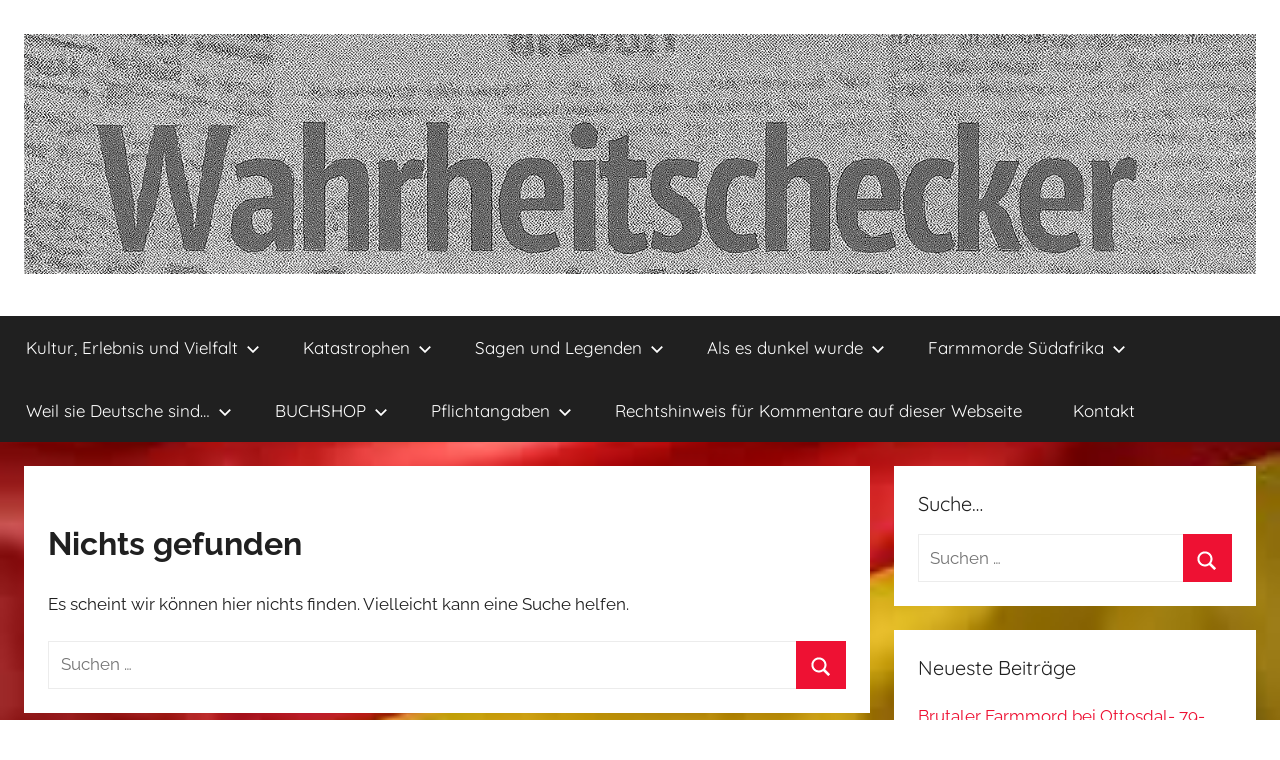

--- FILE ---
content_type: text/html; charset=UTF-8
request_url: https://wahrheitschecker.de/blog/tag/corona/
body_size: 19981
content:
<!DOCTYPE html>
<html lang="de">

<head>
<meta charset="UTF-8">
<meta name="viewport" content="width=device-width, initial-scale=1">
<link rel="profile" href="http://gmpg.org/xfn/11">

<meta name='robots' content='index, follow, max-image-preview:large, max-snippet:-1, max-video-preview:-1' />

	<!-- This site is optimized with the Yoast SEO plugin v26.8 - https://yoast.com/product/yoast-seo-wordpress/ -->
	<title>Corona Archive - ... Deutschland hat fertig...!</title>
	<link rel="canonical" href="https://wahrheitschecker.de/blog/tag/corona/" />
	<meta property="og:locale" content="de_DE" />
	<meta property="og:type" content="article" />
	<meta property="og:title" content="Corona Archive - ... Deutschland hat fertig...!" />
	<meta property="og:url" content="https://wahrheitschecker.de/blog/tag/corona/" />
	<meta property="og:site_name" content="... Deutschland hat fertig...!" />
	<meta name="twitter:card" content="summary_large_image" />
	<script type="application/ld+json" class="yoast-schema-graph">{"@context":"https://schema.org","@graph":[{"@type":"CollectionPage","@id":"https://wahrheitschecker.de/blog/tag/corona/","url":"https://wahrheitschecker.de/blog/tag/corona/","name":"Corona Archive - ... Deutschland hat fertig...!","isPartOf":{"@id":"https://wahrheitschecker.de/#website"},"breadcrumb":{"@id":"https://wahrheitschecker.de/blog/tag/corona/#breadcrumb"},"inLanguage":"de"},{"@type":"BreadcrumbList","@id":"https://wahrheitschecker.de/blog/tag/corona/#breadcrumb","itemListElement":[{"@type":"ListItem","position":1,"name":"Startseite","item":"https://wahrheitschecker.de/"},{"@type":"ListItem","position":2,"name":"Corona"}]},{"@type":"WebSite","@id":"https://wahrheitschecker.de/#website","url":"https://wahrheitschecker.de/","name":"#wahrheitsquecker#","description":"","publisher":{"@id":"https://wahrheitschecker.de/#/schema/person/2f33fd25d423d93c38f496fb3177fa96"},"alternateName":"Irrenhaus Deutschland","potentialAction":[{"@type":"SearchAction","target":{"@type":"EntryPoint","urlTemplate":"https://wahrheitschecker.de/?s={search_term_string}"},"query-input":{"@type":"PropertyValueSpecification","valueRequired":true,"valueName":"search_term_string"}}],"inLanguage":"de"},{"@type":["Person","Organization"],"@id":"https://wahrheitschecker.de/#/schema/person/2f33fd25d423d93c38f496fb3177fa96","name":"legolas","image":{"@type":"ImageObject","inLanguage":"de","@id":"https://wahrheitschecker.de/#/schema/person/image/","url":"https://wahrheitschecker.de/wp-content/uploads/2025/10/cropped-Copilot_20251030_122628.png","contentUrl":"https://wahrheitschecker.de/wp-content/uploads/2025/10/cropped-Copilot_20251030_122628.png","width":1535,"height":299,"caption":"legolas"},"logo":{"@id":"https://wahrheitschecker.de/#/schema/person/image/"}}]}</script>
	<!-- / Yoast SEO plugin. -->


<link rel='dns-prefetch' href='//js.hs-scripts.com' />
<link rel="alternate" type="application/rss+xml" title="... Deutschland hat fertig...! &raquo; Feed" href="https://wahrheitschecker.de/feed/" />
<link rel="alternate" type="application/rss+xml" title="... Deutschland hat fertig...! &raquo; Kommentar-Feed" href="https://wahrheitschecker.de/comments/feed/" />
<link rel="alternate" type="application/rss+xml" title="... Deutschland hat fertig...! &raquo; Corona Schlagwort-Feed" href="https://wahrheitschecker.de/blog/tag/corona/feed/" />
		<style>
			.lazyload,
			.lazyloading {
				max-width: 100%;
			}
		</style>
		<style id='wp-img-auto-sizes-contain-inline-css' type='text/css'>
img:is([sizes=auto i],[sizes^="auto," i]){contain-intrinsic-size:3000px 1500px}
/*# sourceURL=wp-img-auto-sizes-contain-inline-css */
</style>
<style id='wp-block-library-inline-css' type='text/css'>
:root{--wp-block-synced-color:#7a00df;--wp-block-synced-color--rgb:122,0,223;--wp-bound-block-color:var(--wp-block-synced-color);--wp-editor-canvas-background:#ddd;--wp-admin-theme-color:#007cba;--wp-admin-theme-color--rgb:0,124,186;--wp-admin-theme-color-darker-10:#006ba1;--wp-admin-theme-color-darker-10--rgb:0,107,160.5;--wp-admin-theme-color-darker-20:#005a87;--wp-admin-theme-color-darker-20--rgb:0,90,135;--wp-admin-border-width-focus:2px}@media (min-resolution:192dpi){:root{--wp-admin-border-width-focus:1.5px}}.wp-element-button{cursor:pointer}:root .has-very-light-gray-background-color{background-color:#eee}:root .has-very-dark-gray-background-color{background-color:#313131}:root .has-very-light-gray-color{color:#eee}:root .has-very-dark-gray-color{color:#313131}:root .has-vivid-green-cyan-to-vivid-cyan-blue-gradient-background{background:linear-gradient(135deg,#00d084,#0693e3)}:root .has-purple-crush-gradient-background{background:linear-gradient(135deg,#34e2e4,#4721fb 50%,#ab1dfe)}:root .has-hazy-dawn-gradient-background{background:linear-gradient(135deg,#faaca8,#dad0ec)}:root .has-subdued-olive-gradient-background{background:linear-gradient(135deg,#fafae1,#67a671)}:root .has-atomic-cream-gradient-background{background:linear-gradient(135deg,#fdd79a,#004a59)}:root .has-nightshade-gradient-background{background:linear-gradient(135deg,#330968,#31cdcf)}:root .has-midnight-gradient-background{background:linear-gradient(135deg,#020381,#2874fc)}:root{--wp--preset--font-size--normal:16px;--wp--preset--font-size--huge:42px}.has-regular-font-size{font-size:1em}.has-larger-font-size{font-size:2.625em}.has-normal-font-size{font-size:var(--wp--preset--font-size--normal)}.has-huge-font-size{font-size:var(--wp--preset--font-size--huge)}.has-text-align-center{text-align:center}.has-text-align-left{text-align:left}.has-text-align-right{text-align:right}.has-fit-text{white-space:nowrap!important}#end-resizable-editor-section{display:none}.aligncenter{clear:both}.items-justified-left{justify-content:flex-start}.items-justified-center{justify-content:center}.items-justified-right{justify-content:flex-end}.items-justified-space-between{justify-content:space-between}.screen-reader-text{border:0;clip-path:inset(50%);height:1px;margin:-1px;overflow:hidden;padding:0;position:absolute;width:1px;word-wrap:normal!important}.screen-reader-text:focus{background-color:#ddd;clip-path:none;color:#444;display:block;font-size:1em;height:auto;left:5px;line-height:normal;padding:15px 23px 14px;text-decoration:none;top:5px;width:auto;z-index:100000}html :where(.has-border-color){border-style:solid}html :where([style*=border-top-color]){border-top-style:solid}html :where([style*=border-right-color]){border-right-style:solid}html :where([style*=border-bottom-color]){border-bottom-style:solid}html :where([style*=border-left-color]){border-left-style:solid}html :where([style*=border-width]){border-style:solid}html :where([style*=border-top-width]){border-top-style:solid}html :where([style*=border-right-width]){border-right-style:solid}html :where([style*=border-bottom-width]){border-bottom-style:solid}html :where([style*=border-left-width]){border-left-style:solid}html :where(img[class*=wp-image-]){height:auto;max-width:100%}:where(figure){margin:0 0 1em}html :where(.is-position-sticky){--wp-admin--admin-bar--position-offset:var(--wp-admin--admin-bar--height,0px)}@media screen and (max-width:600px){html :where(.is-position-sticky){--wp-admin--admin-bar--position-offset:0px}}

/*# sourceURL=wp-block-library-inline-css */
</style><style id='wp-block-search-inline-css' type='text/css'>
.wp-block-search__button{margin-left:10px;word-break:normal}.wp-block-search__button.has-icon{line-height:0}.wp-block-search__button svg{height:1.25em;min-height:24px;min-width:24px;width:1.25em;fill:currentColor;vertical-align:text-bottom}:where(.wp-block-search__button){border:1px solid #ccc;padding:6px 10px}.wp-block-search__inside-wrapper{display:flex;flex:auto;flex-wrap:nowrap;max-width:100%}.wp-block-search__label{width:100%}.wp-block-search.wp-block-search__button-only .wp-block-search__button{box-sizing:border-box;display:flex;flex-shrink:0;justify-content:center;margin-left:0;max-width:100%}.wp-block-search.wp-block-search__button-only .wp-block-search__inside-wrapper{min-width:0!important;transition-property:width}.wp-block-search.wp-block-search__button-only .wp-block-search__input{flex-basis:100%;transition-duration:.3s}.wp-block-search.wp-block-search__button-only.wp-block-search__searchfield-hidden,.wp-block-search.wp-block-search__button-only.wp-block-search__searchfield-hidden .wp-block-search__inside-wrapper{overflow:hidden}.wp-block-search.wp-block-search__button-only.wp-block-search__searchfield-hidden .wp-block-search__input{border-left-width:0!important;border-right-width:0!important;flex-basis:0;flex-grow:0;margin:0;min-width:0!important;padding-left:0!important;padding-right:0!important;width:0!important}:where(.wp-block-search__input){appearance:none;border:1px solid #949494;flex-grow:1;font-family:inherit;font-size:inherit;font-style:inherit;font-weight:inherit;letter-spacing:inherit;line-height:inherit;margin-left:0;margin-right:0;min-width:3rem;padding:8px;text-decoration:unset!important;text-transform:inherit}:where(.wp-block-search__button-inside .wp-block-search__inside-wrapper){background-color:#fff;border:1px solid #949494;box-sizing:border-box;padding:4px}:where(.wp-block-search__button-inside .wp-block-search__inside-wrapper) .wp-block-search__input{border:none;border-radius:0;padding:0 4px}:where(.wp-block-search__button-inside .wp-block-search__inside-wrapper) .wp-block-search__input:focus{outline:none}:where(.wp-block-search__button-inside .wp-block-search__inside-wrapper) :where(.wp-block-search__button){padding:4px 8px}.wp-block-search.aligncenter .wp-block-search__inside-wrapper{margin:auto}.wp-block[data-align=right] .wp-block-search.wp-block-search__button-only .wp-block-search__inside-wrapper{float:right}
/*# sourceURL=https://wahrheitschecker.de/wp-includes/blocks/search/style.min.css */
</style>
<style id='global-styles-inline-css' type='text/css'>
:root{--wp--preset--aspect-ratio--square: 1;--wp--preset--aspect-ratio--4-3: 4/3;--wp--preset--aspect-ratio--3-4: 3/4;--wp--preset--aspect-ratio--3-2: 3/2;--wp--preset--aspect-ratio--2-3: 2/3;--wp--preset--aspect-ratio--16-9: 16/9;--wp--preset--aspect-ratio--9-16: 9/16;--wp--preset--color--black: #000000;--wp--preset--color--cyan-bluish-gray: #abb8c3;--wp--preset--color--white: #ffffff;--wp--preset--color--pale-pink: #f78da7;--wp--preset--color--vivid-red: #cf2e2e;--wp--preset--color--luminous-vivid-orange: #ff6900;--wp--preset--color--luminous-vivid-amber: #fcb900;--wp--preset--color--light-green-cyan: #7bdcb5;--wp--preset--color--vivid-green-cyan: #00d084;--wp--preset--color--pale-cyan-blue: #8ed1fc;--wp--preset--color--vivid-cyan-blue: #0693e3;--wp--preset--color--vivid-purple: #9b51e0;--wp--preset--color--primary: #ee1133;--wp--preset--color--secondary: #d5001a;--wp--preset--color--tertiary: #bb0000;--wp--preset--color--accent: #1153ee;--wp--preset--color--highlight: #eedc11;--wp--preset--color--light-gray: #f2f2f2;--wp--preset--color--gray: #666666;--wp--preset--color--dark-gray: #202020;--wp--preset--gradient--vivid-cyan-blue-to-vivid-purple: linear-gradient(135deg,rgb(6,147,227) 0%,rgb(155,81,224) 100%);--wp--preset--gradient--light-green-cyan-to-vivid-green-cyan: linear-gradient(135deg,rgb(122,220,180) 0%,rgb(0,208,130) 100%);--wp--preset--gradient--luminous-vivid-amber-to-luminous-vivid-orange: linear-gradient(135deg,rgb(252,185,0) 0%,rgb(255,105,0) 100%);--wp--preset--gradient--luminous-vivid-orange-to-vivid-red: linear-gradient(135deg,rgb(255,105,0) 0%,rgb(207,46,46) 100%);--wp--preset--gradient--very-light-gray-to-cyan-bluish-gray: linear-gradient(135deg,rgb(238,238,238) 0%,rgb(169,184,195) 100%);--wp--preset--gradient--cool-to-warm-spectrum: linear-gradient(135deg,rgb(74,234,220) 0%,rgb(151,120,209) 20%,rgb(207,42,186) 40%,rgb(238,44,130) 60%,rgb(251,105,98) 80%,rgb(254,248,76) 100%);--wp--preset--gradient--blush-light-purple: linear-gradient(135deg,rgb(255,206,236) 0%,rgb(152,150,240) 100%);--wp--preset--gradient--blush-bordeaux: linear-gradient(135deg,rgb(254,205,165) 0%,rgb(254,45,45) 50%,rgb(107,0,62) 100%);--wp--preset--gradient--luminous-dusk: linear-gradient(135deg,rgb(255,203,112) 0%,rgb(199,81,192) 50%,rgb(65,88,208) 100%);--wp--preset--gradient--pale-ocean: linear-gradient(135deg,rgb(255,245,203) 0%,rgb(182,227,212) 50%,rgb(51,167,181) 100%);--wp--preset--gradient--electric-grass: linear-gradient(135deg,rgb(202,248,128) 0%,rgb(113,206,126) 100%);--wp--preset--gradient--midnight: linear-gradient(135deg,rgb(2,3,129) 0%,rgb(40,116,252) 100%);--wp--preset--font-size--small: 13px;--wp--preset--font-size--medium: 20px;--wp--preset--font-size--large: 36px;--wp--preset--font-size--x-large: 42px;--wp--preset--spacing--20: 0.44rem;--wp--preset--spacing--30: 0.67rem;--wp--preset--spacing--40: 1rem;--wp--preset--spacing--50: 1.5rem;--wp--preset--spacing--60: 2.25rem;--wp--preset--spacing--70: 3.38rem;--wp--preset--spacing--80: 5.06rem;--wp--preset--shadow--natural: 6px 6px 9px rgba(0, 0, 0, 0.2);--wp--preset--shadow--deep: 12px 12px 50px rgba(0, 0, 0, 0.4);--wp--preset--shadow--sharp: 6px 6px 0px rgba(0, 0, 0, 0.2);--wp--preset--shadow--outlined: 6px 6px 0px -3px rgb(255, 255, 255), 6px 6px rgb(0, 0, 0);--wp--preset--shadow--crisp: 6px 6px 0px rgb(0, 0, 0);}:where(.is-layout-flex){gap: 0.5em;}:where(.is-layout-grid){gap: 0.5em;}body .is-layout-flex{display: flex;}.is-layout-flex{flex-wrap: wrap;align-items: center;}.is-layout-flex > :is(*, div){margin: 0;}body .is-layout-grid{display: grid;}.is-layout-grid > :is(*, div){margin: 0;}:where(.wp-block-columns.is-layout-flex){gap: 2em;}:where(.wp-block-columns.is-layout-grid){gap: 2em;}:where(.wp-block-post-template.is-layout-flex){gap: 1.25em;}:where(.wp-block-post-template.is-layout-grid){gap: 1.25em;}.has-black-color{color: var(--wp--preset--color--black) !important;}.has-cyan-bluish-gray-color{color: var(--wp--preset--color--cyan-bluish-gray) !important;}.has-white-color{color: var(--wp--preset--color--white) !important;}.has-pale-pink-color{color: var(--wp--preset--color--pale-pink) !important;}.has-vivid-red-color{color: var(--wp--preset--color--vivid-red) !important;}.has-luminous-vivid-orange-color{color: var(--wp--preset--color--luminous-vivid-orange) !important;}.has-luminous-vivid-amber-color{color: var(--wp--preset--color--luminous-vivid-amber) !important;}.has-light-green-cyan-color{color: var(--wp--preset--color--light-green-cyan) !important;}.has-vivid-green-cyan-color{color: var(--wp--preset--color--vivid-green-cyan) !important;}.has-pale-cyan-blue-color{color: var(--wp--preset--color--pale-cyan-blue) !important;}.has-vivid-cyan-blue-color{color: var(--wp--preset--color--vivid-cyan-blue) !important;}.has-vivid-purple-color{color: var(--wp--preset--color--vivid-purple) !important;}.has-black-background-color{background-color: var(--wp--preset--color--black) !important;}.has-cyan-bluish-gray-background-color{background-color: var(--wp--preset--color--cyan-bluish-gray) !important;}.has-white-background-color{background-color: var(--wp--preset--color--white) !important;}.has-pale-pink-background-color{background-color: var(--wp--preset--color--pale-pink) !important;}.has-vivid-red-background-color{background-color: var(--wp--preset--color--vivid-red) !important;}.has-luminous-vivid-orange-background-color{background-color: var(--wp--preset--color--luminous-vivid-orange) !important;}.has-luminous-vivid-amber-background-color{background-color: var(--wp--preset--color--luminous-vivid-amber) !important;}.has-light-green-cyan-background-color{background-color: var(--wp--preset--color--light-green-cyan) !important;}.has-vivid-green-cyan-background-color{background-color: var(--wp--preset--color--vivid-green-cyan) !important;}.has-pale-cyan-blue-background-color{background-color: var(--wp--preset--color--pale-cyan-blue) !important;}.has-vivid-cyan-blue-background-color{background-color: var(--wp--preset--color--vivid-cyan-blue) !important;}.has-vivid-purple-background-color{background-color: var(--wp--preset--color--vivid-purple) !important;}.has-black-border-color{border-color: var(--wp--preset--color--black) !important;}.has-cyan-bluish-gray-border-color{border-color: var(--wp--preset--color--cyan-bluish-gray) !important;}.has-white-border-color{border-color: var(--wp--preset--color--white) !important;}.has-pale-pink-border-color{border-color: var(--wp--preset--color--pale-pink) !important;}.has-vivid-red-border-color{border-color: var(--wp--preset--color--vivid-red) !important;}.has-luminous-vivid-orange-border-color{border-color: var(--wp--preset--color--luminous-vivid-orange) !important;}.has-luminous-vivid-amber-border-color{border-color: var(--wp--preset--color--luminous-vivid-amber) !important;}.has-light-green-cyan-border-color{border-color: var(--wp--preset--color--light-green-cyan) !important;}.has-vivid-green-cyan-border-color{border-color: var(--wp--preset--color--vivid-green-cyan) !important;}.has-pale-cyan-blue-border-color{border-color: var(--wp--preset--color--pale-cyan-blue) !important;}.has-vivid-cyan-blue-border-color{border-color: var(--wp--preset--color--vivid-cyan-blue) !important;}.has-vivid-purple-border-color{border-color: var(--wp--preset--color--vivid-purple) !important;}.has-vivid-cyan-blue-to-vivid-purple-gradient-background{background: var(--wp--preset--gradient--vivid-cyan-blue-to-vivid-purple) !important;}.has-light-green-cyan-to-vivid-green-cyan-gradient-background{background: var(--wp--preset--gradient--light-green-cyan-to-vivid-green-cyan) !important;}.has-luminous-vivid-amber-to-luminous-vivid-orange-gradient-background{background: var(--wp--preset--gradient--luminous-vivid-amber-to-luminous-vivid-orange) !important;}.has-luminous-vivid-orange-to-vivid-red-gradient-background{background: var(--wp--preset--gradient--luminous-vivid-orange-to-vivid-red) !important;}.has-very-light-gray-to-cyan-bluish-gray-gradient-background{background: var(--wp--preset--gradient--very-light-gray-to-cyan-bluish-gray) !important;}.has-cool-to-warm-spectrum-gradient-background{background: var(--wp--preset--gradient--cool-to-warm-spectrum) !important;}.has-blush-light-purple-gradient-background{background: var(--wp--preset--gradient--blush-light-purple) !important;}.has-blush-bordeaux-gradient-background{background: var(--wp--preset--gradient--blush-bordeaux) !important;}.has-luminous-dusk-gradient-background{background: var(--wp--preset--gradient--luminous-dusk) !important;}.has-pale-ocean-gradient-background{background: var(--wp--preset--gradient--pale-ocean) !important;}.has-electric-grass-gradient-background{background: var(--wp--preset--gradient--electric-grass) !important;}.has-midnight-gradient-background{background: var(--wp--preset--gradient--midnight) !important;}.has-small-font-size{font-size: var(--wp--preset--font-size--small) !important;}.has-medium-font-size{font-size: var(--wp--preset--font-size--medium) !important;}.has-large-font-size{font-size: var(--wp--preset--font-size--large) !important;}.has-x-large-font-size{font-size: var(--wp--preset--font-size--x-large) !important;}
/*# sourceURL=global-styles-inline-css */
</style>

<style id='classic-theme-styles-inline-css' type='text/css'>
/*! This file is auto-generated */
.wp-block-button__link{color:#fff;background-color:#32373c;border-radius:9999px;box-shadow:none;text-decoration:none;padding:calc(.667em + 2px) calc(1.333em + 2px);font-size:1.125em}.wp-block-file__button{background:#32373c;color:#fff;text-decoration:none}
/*# sourceURL=/wp-includes/css/classic-themes.min.css */
</style>
<link rel='stylesheet' id='wpo_min-header-0-css' href='https://wahrheitschecker.de/wp-content/cache/wpo-minify/1768910661/assets/wpo-minify-header-b564509d.min.css' type='text/css' media='all' />
<script type="text/javascript" id="wpo_min-header-0-js-extra">
/* <![CDATA[ */
var spDsgvoGeneralConfig = {"ajaxUrl":"https://wahrheitschecker.de/wp-admin/admin-ajax.php","wpJsonUrl":"https://wahrheitschecker.de/wp-json/legalweb/v1/","cookieName":"sp_dsgvo_cookie_settings","cookieVersion":"0","cookieLifeTime":"86400","cookieLifeTimeDismiss":"86400","locale":"de_DE","privacyPolicyPageId":"5","privacyPolicyPageUrl":"https://wahrheitschecker.de/datenschutzerklaerung/","imprintPageId":"411","imprintPageUrl":"https://wahrheitschecker.de/impressum-2/","showNoticeOnClose":"1","initialDisplayType":"policy_popup","allIntegrationSlugs":[],"noticeHideEffect":"none","noticeOnScroll":"","noticeOnScrollOffset":"100","currentPageId":"","forceCookieInfo":"1","clientSideBlocking":"0"};
var spDsgvoIntegrationConfig = [];
//# sourceURL=wpo_min-header-0-js-extra
/* ]]> */
</script>
<script type="text/javascript" src="https://wahrheitschecker.de/wp-content/cache/wpo-minify/1768910661/assets/wpo-minify-header-63751b5e.min.js" id="wpo_min-header-0-js"></script>
<link rel="https://api.w.org/" href="https://wahrheitschecker.de/wp-json/" /><link rel="alternate" title="JSON" type="application/json" href="https://wahrheitschecker.de/wp-json/wp/v2/tags/335" /><link rel="EditURI" type="application/rsd+xml" title="RSD" href="https://wahrheitschecker.de/xmlrpc.php?rsd" />
<meta name="generator" content="WordPress 6.9" />
			<!-- DO NOT COPY THIS SNIPPET! Start of Page Analytics Tracking for HubSpot WordPress plugin v11.3.37-->
			<script class="hsq-set-content-id" data-content-id="listing-page">
				var _hsq = _hsq || [];
				_hsq.push(["setContentType", "listing-page"]);
			</script>
			<!-- DO NOT COPY THIS SNIPPET! End of Page Analytics Tracking for HubSpot WordPress plugin -->
					<script type="text/javascript">
				(function(c,l,a,r,i,t,y){
					c[a]=c[a]||function(){(c[a].q=c[a].q||[]).push(arguments)};t=l.createElement(r);t.async=1;
					t.src="https://www.clarity.ms/tag/"+i+"?ref=wordpress";y=l.getElementsByTagName(r)[0];y.parentNode.insertBefore(t,y);
				})(window, document, "clarity", "script", "i2i2nj5uue");
		</script>
		<script id="wpcp_disable_Right_Click" type="text/javascript">
document.ondragstart = function() { return false;}
	function nocontext(e) {
	   return false;
	}
	document.oncontextmenu = nocontext;
</script>
<style>
.unselectable
{
-moz-user-select:none;
-webkit-user-select:none;
cursor: default;
}
html
{
-webkit-touch-callout: none;
-webkit-user-select: none;
-khtml-user-select: none;
-moz-user-select: none;
-ms-user-select: none;
user-select: none;
-webkit-tap-highlight-color: rgba(0,0,0,0);
}
</style>
<script id="wpcp_css_disable_selection" type="text/javascript">
var e = document.getElementsByTagName('body')[0];
if(e)
{
	e.setAttribute('unselectable',"on");
}
</script>
        <style>@media screen and (max-width: 782px) {
                #wpadminbar li#wp-admin-bar-sweeppress-menu {
                    display: block;
                }
            }</style>
				<script>
			document.documentElement.className = document.documentElement.className.replace('no-js', 'js');
		</script>
				<style>
			.no-js img.lazyload {
				display: none;
			}

			figure.wp-block-image img.lazyloading {
				min-width: 150px;
			}

			.lazyload,
			.lazyloading {
				--smush-placeholder-width: 100px;
				--smush-placeholder-aspect-ratio: 1/1;
				width: var(--smush-image-width, var(--smush-placeholder-width)) !important;
				aspect-ratio: var(--smush-image-aspect-ratio, var(--smush-placeholder-aspect-ratio)) !important;
			}

						.lazyload, .lazyloading {
				opacity: 0;
			}

			.lazyloaded {
				opacity: 1;
				transition: opacity 400ms;
				transition-delay: 0ms;
			}

					</style>
		<style type="text/css">.recentcomments a{display:inline !important;padding:0 !important;margin:0 !important;}</style>
<link rel="stylesheet" href="https://wahrheitschecker.de/wp-content/plugins/wassup/css/wassup-widget.css?ver=1.9.4.5" type="text/css" /><meta name="google-site-verification" content="xJz3hJPNE_KpQnSiu_eTTVFkSLwa7u9RDWfkMvdSZGA" />
<style>
    .sp-dsgvo-blocked-embedding-placeholder
    {
        color: #313334;
                    background: linear-gradient(90deg, #e3ffe7 0%, #d9e7ff 100%);            }

    a.sp-dsgvo-blocked-embedding-button-enable,
    a.sp-dsgvo-blocked-embedding-button-enable:hover,
    a.sp-dsgvo-blocked-embedding-button-enable:active {
        color: #313334;
        border-color: #313334;
        border-width: 2px;
    }

            .wp-embed-aspect-16-9 .sp-dsgvo-blocked-embedding-placeholder,
        .vc_video-aspect-ratio-169 .sp-dsgvo-blocked-embedding-placeholder,
        .elementor-aspect-ratio-169 .sp-dsgvo-blocked-embedding-placeholder{
            margin-top: -56.25%; /*16:9*/
        }

        .wp-embed-aspect-4-3 .sp-dsgvo-blocked-embedding-placeholder,
        .vc_video-aspect-ratio-43 .sp-dsgvo-blocked-embedding-placeholder,
        .elementor-aspect-ratio-43 .sp-dsgvo-blocked-embedding-placeholder{
            margin-top: -75%;
        }

        .wp-embed-aspect-3-2 .sp-dsgvo-blocked-embedding-placeholder,
        .vc_video-aspect-ratio-32 .sp-dsgvo-blocked-embedding-placeholder,
        .elementor-aspect-ratio-32 .sp-dsgvo-blocked-embedding-placeholder{
            margin-top: -66.66%;
        }
    </style>
            <style>
                /* latin */
                @font-face {
                    font-family: 'Roboto';
                    font-style: italic;
                    font-weight: 300;
                    src: local('Roboto Light Italic'),
                    local('Roboto-LightItalic'),
                    url(https://wahrheitschecker.de/wp-content/plugins/shapepress-dsgvo/public/css/fonts/roboto/Roboto-LightItalic-webfont.woff) format('woff');
                    font-display: swap;

                }

                /* latin */
                @font-face {
                    font-family: 'Roboto';
                    font-style: italic;
                    font-weight: 400;
                    src: local('Roboto Italic'),
                    local('Roboto-Italic'),
                    url(https://wahrheitschecker.de/wp-content/plugins/shapepress-dsgvo/public/css/fonts/roboto/Roboto-Italic-webfont.woff) format('woff');
                    font-display: swap;
                }

                /* latin */
                @font-face {
                    font-family: 'Roboto';
                    font-style: italic;
                    font-weight: 700;
                    src: local('Roboto Bold Italic'),
                    local('Roboto-BoldItalic'),
                    url(https://wahrheitschecker.de/wp-content/plugins/shapepress-dsgvo/public/css/fonts/roboto/Roboto-BoldItalic-webfont.woff) format('woff');
                    font-display: swap;
                }

                /* latin */
                @font-face {
                    font-family: 'Roboto';
                    font-style: italic;
                    font-weight: 900;
                    src: local('Roboto Black Italic'),
                    local('Roboto-BlackItalic'),
                    url(https://wahrheitschecker.de/wp-content/plugins/shapepress-dsgvo/public/css/fonts/roboto/Roboto-BlackItalic-webfont.woff) format('woff');
                    font-display: swap;
                }

                /* latin */
                @font-face {
                    font-family: 'Roboto';
                    font-style: normal;
                    font-weight: 300;
                    src: local('Roboto Light'),
                    local('Roboto-Light'),
                    url(https://wahrheitschecker.de/wp-content/plugins/shapepress-dsgvo/public/css/fonts/roboto/Roboto-Light-webfont.woff) format('woff');
                    font-display: swap;
                }

                /* latin */
                @font-face {
                    font-family: 'Roboto';
                    font-style: normal;
                    font-weight: 400;
                    src: local('Roboto Regular'),
                    local('Roboto-Regular'),
                    url(https://wahrheitschecker.de/wp-content/plugins/shapepress-dsgvo/public/css/fonts/roboto/Roboto-Regular-webfont.woff) format('woff');
                    font-display: swap;
                }

                /* latin */
                @font-face {
                    font-family: 'Roboto';
                    font-style: normal;
                    font-weight: 700;
                    src: local('Roboto Bold'),
                    local('Roboto-Bold'),
                    url(https://wahrheitschecker.de/wp-content/plugins/shapepress-dsgvo/public/css/fonts/roboto/Roboto-Bold-webfont.woff) format('woff');
                    font-display: swap;
                }

                /* latin */
                @font-face {
                    font-family: 'Roboto';
                    font-style: normal;
                    font-weight: 900;
                    src: local('Roboto Black'),
                    local('Roboto-Black'),
                    url(https://wahrheitschecker.de/wp-content/plugins/shapepress-dsgvo/public/css/fonts/roboto/Roboto-Black-webfont.woff) format('woff');
                    font-display: swap;
                }
            </style>
            
<script type="text/javascript">
//<![CDATA[
function wassup_get_screenres(){
	var screen_res = screen.width + " x " + screen.height;
	if(screen_res==" x ") screen_res=window.screen.width+" x "+window.screen.height;
	if(screen_res==" x ") screen_res=screen.availWidth+" x "+screen.availHeight;
	if (screen_res!=" x "){document.cookie = "wassup_screen_resb2c045fc05da87e122214d1edee98ae3=" + encodeURIComponent(screen_res)+ "; path=/; domain=" + document.domain;}
}
wassup_get_screenres();
//]]>
</script><style type="text/css" id="custom-background-css">
body.custom-background { background-color: #ffffff; background-image: url("https://wahrheitschecker.de/wp-content/uploads/2020/03/flagge.jpeg"); background-position: left top; background-size: cover; background-repeat: no-repeat; background-attachment: fixed; }
</style>
	<link rel="icon" href="https://wahrheitschecker.de/wp-content/uploads/2020/03/cropped-flache-erde-1-32x32.jpeg" sizes="32x32" />
<link rel="icon" href="https://wahrheitschecker.de/wp-content/uploads/2020/03/cropped-flache-erde-1-192x192.jpeg" sizes="192x192" />
<link rel="apple-touch-icon" href="https://wahrheitschecker.de/wp-content/uploads/2020/03/cropped-flache-erde-1-180x180.jpeg" />
<meta name="msapplication-TileImage" content="https://wahrheitschecker.de/wp-content/uploads/2020/03/cropped-flache-erde-1-270x270.jpeg" />
</head>

<body class="archive tag tag-corona tag-335 custom-background wp-custom-logo wp-embed-responsive wp-theme-donovan unselectable blog-grid-layout hfeed">

	<div id="page" class="site">
		<a class="skip-link screen-reader-text" href="#content">Zum Inhalt springen</a>

		
		
		<header id="masthead" class="site-header clearfix" role="banner">

			<div class="header-main container clearfix">

				<div id="logo" class="site-branding clearfix">

					<a href="https://wahrheitschecker.de/" class="custom-logo-link" rel="home"><img width="1535" height="299" src="https://wahrheitschecker.de/wp-content/uploads/2025/10/cropped-Copilot_20251030_122628.png" class="custom-logo" alt="&#8230; Deutschland hat fertig&#8230;!" decoding="async" fetchpriority="high" srcset="https://wahrheitschecker.de/wp-content/uploads/2025/10/cropped-Copilot_20251030_122628.png 1535w, https://wahrheitschecker.de/wp-content/uploads/2025/10/cropped-Copilot_20251030_122628-300x58.png 300w, https://wahrheitschecker.de/wp-content/uploads/2025/10/cropped-Copilot_20251030_122628-1024x199.png 1024w, https://wahrheitschecker.de/wp-content/uploads/2025/10/cropped-Copilot_20251030_122628-768x150.png 768w" sizes="(max-width: 1535px) 100vw, 1535px" /></a>					
			<p class="site-title"><a href="https://wahrheitschecker.de/" rel="home">&#8230; Deutschland hat fertig&#8230;!</a></p>

							
				</div><!-- .site-branding -->

				
			</div><!-- .header-main -->

			

	<div id="main-navigation-wrap" class="primary-navigation-wrap">

		<div id="main-navigation-container" class="primary-navigation-container container">

			
			<button class="primary-menu-toggle menu-toggle" aria-controls="primary-menu" aria-expanded="false" >
				<svg class="icon icon-menu" aria-hidden="true" role="img"> <use xlink:href="https://wahrheitschecker.de/wp-content/themes/donovan/assets/icons/genericons-neue.svg#menu"></use> </svg><svg class="icon icon-close" aria-hidden="true" role="img"> <use xlink:href="https://wahrheitschecker.de/wp-content/themes/donovan/assets/icons/genericons-neue.svg#close"></use> </svg>				<span class="menu-toggle-text">Menü</span>
			</button>

			<div class="primary-navigation">

				<nav id="site-navigation" class="main-navigation" role="navigation"  aria-label="Primäres Menü">

					<ul id="primary-menu" class="menu"><li id="menu-item-362" class="menu-item menu-item-type-taxonomy menu-item-object-category menu-item-has-children menu-item-362"><a href="https://wahrheitschecker.de/blog/category/artikel/">Kultur, Erlebnis und Vielfalt<svg class="icon icon-expand" aria-hidden="true" role="img"> <use xlink:href="https://wahrheitschecker.de/wp-content/themes/donovan/assets/icons/genericons-neue.svg#expand"></use> </svg></a>
<ul class="sub-menu">
	<li id="menu-item-7021" class="menu-item menu-item-type-post_type menu-item-object-post menu-item-7021"><a href="https://wahrheitschecker.de/blog/2023/08/27/kultur-erlebnis-und-vielfalt-neues-aus-muenchen-tony-b-wollte-einer-frau-helfen-blind/">Kultur, Erlebnis und Vielfalt: Neues aus München – Tony B. wollte einer Frau helfen, blind</a></li>
	<li id="menu-item-7025" class="menu-item menu-item-type-post_type menu-item-object-post menu-item-7025"><a href="https://wahrheitschecker.de/blog/2023/08/25/kultur-erlebnis-und-vielfalt-neues-von-lina-e-die-anfuehrerin-einer-linksextremen-hammermoerderbande/">Kultur, Erlebnis und Vielfalt: Neues von Lina E. – die Anführerin einer linksextremen Hammermörderbande</a></li>
	<li id="menu-item-7024" class="menu-item menu-item-type-post_type menu-item-object-post menu-item-7024"><a href="https://wahrheitschecker.de/blog/2023/08/25/kultur-erlebnis-und-vielfalt-neues-aus-sachsen-landesregierung-bezahlt-sauna-fuer-schwule-migranten/">Kultur, Erlebnis und Vielfalt: Neues aus Sachsen: Landesregierung bezahlt Sauna für schwule Migranten</a></li>
	<li id="menu-item-7026" class="menu-item menu-item-type-post_type menu-item-object-post menu-item-7026"><a href="https://wahrheitschecker.de/blog/2023/08/23/kultur-erlebnis-und-vielfalt-kriegsbericht-aus-der-ukraine-feiern-fuer-die-freiheit/">Kultur, Erlebnis und Vielfalt: Kriegsbericht aus der Ukraine – Feiern für die Freiheit!</a></li>
	<li id="menu-item-7022" class="menu-item menu-item-type-post_type menu-item-object-post menu-item-7022"><a href="https://wahrheitschecker.de/blog/2023/08/27/kultur-erlebnis-und-vielfalt-hammermoerderbande-brutaler-angriff-auf-afd-politiker-in-berlin/">Kultur, Erlebnis und Vielfalt: Hammermörderbande – Brutaler Angriff auf AfD-Politiker in Berlin</a></li>
	<li id="menu-item-7023" class="menu-item menu-item-type-post_type menu-item-object-post menu-item-7023"><a href="https://wahrheitschecker.de/blog/2023/08/27/kultur-erlebnis-und-vielfalt-hammermoerderbande-hammerattacke-auf-afd-politiker-frank-magnitz/">Kultur, Erlebnis und Vielfalt: Hammermörderbande – Hammerattacke auf AfD-Politiker Frank Magnitz</a></li>
</ul>
</li>
<li id="menu-item-48" class="menu-item menu-item-type-taxonomy menu-item-object-category menu-item-has-children menu-item-48"><a href="https://wahrheitschecker.de/blog/category/artikel/">Katastrophen<svg class="icon icon-expand" aria-hidden="true" role="img"> <use xlink:href="https://wahrheitschecker.de/wp-content/themes/donovan/assets/icons/genericons-neue.svg#expand"></use> </svg></a>
<ul class="sub-menu">
	<li id="menu-item-363" class="menu-item menu-item-type-post_type menu-item-object-post menu-item-363"><a href="https://wahrheitschecker.de/blog/2023/08/05/katastrophen-der-menschheit-brand-des-edificio-joelma-hochhauses-2/">Katastrophen der Menschheit: Brand des Edifício Joelma-Hochhauses am 01.02.1974/San Paulo</a></li>
	<li id="menu-item-1371" class="menu-item menu-item-type-post_type menu-item-object-post menu-item-1371"><a href="https://wahrheitschecker.de/blog/2023/08/05/katastrophen-der-menschheit-die-feuerhoelle-von-herborn-07-07-1987/">Katastrophen der Menschheit: Die Feuerhölle von Herborn 07.07.1987</a></li>
	<li id="menu-item-1370" class="menu-item menu-item-type-post_type menu-item-object-post menu-item-1370"><a href="https://wahrheitschecker.de/blog/2023/08/05/katastrophen-der-menschheit-der-waldbrand-von-weisswasser-1992/">Katastrophen der Menschheit: Der Waldbrand von Weißwasser 1992</a></li>
	<li id="menu-item-366" class="menu-item menu-item-type-post_type menu-item-object-post menu-item-366"><a href="https://wahrheitschecker.de/blog/2023/08/05/katastrophen-der-menschheit-tanklastzugunglueck-von-los-alfaques-tarragona/">Katastrophen der Menschheit: Tanklastzugunglück von Los Alfaques (“Tarragona”) 25.08.1978</a></li>
	<li id="menu-item-372" class="menu-item menu-item-type-post_type menu-item-object-post menu-item-372"><a href="https://wahrheitschecker.de/blog/2023/08/06/katastrophen-der-menschheit-guadalajara-1992-mexiko/">Katastrophen der Menschheit: Guadalajara-Gas-Explosionen vom 22.04.1992/Mexiko</a></li>
</ul>
</li>
<li id="menu-item-373" class="menu-item menu-item-type-taxonomy menu-item-object-category menu-item-has-children menu-item-373"><a href="https://wahrheitschecker.de/blog/category/artikel/">Sagen und Legenden<svg class="icon icon-expand" aria-hidden="true" role="img"> <use xlink:href="https://wahrheitschecker.de/wp-content/themes/donovan/assets/icons/genericons-neue.svg#expand"></use> </svg></a>
<ul class="sub-menu">
	<li id="menu-item-7027" class="menu-item menu-item-type-post_type menu-item-object-post menu-item-7027"><a href="https://wahrheitschecker.de/blog/2023/08/17/deutsche-sagen-und-legenden-der-bergmoench/">Deutsche Sagen und Legenden: Der Bergmönch</a></li>
	<li id="menu-item-7032" class="menu-item menu-item-type-post_type menu-item-object-post menu-item-7032"><a href="https://wahrheitschecker.de/blog/2023/07/20/deutsche-sagen-und-legenden-das-nebelmaennle/">Deutsche Sagen und Legenden: Das Nebelmännle</a></li>
	<li id="menu-item-7030" class="menu-item menu-item-type-post_type menu-item-object-post menu-item-7030"><a href="https://wahrheitschecker.de/blog/2023/07/20/deutsche-sagen-und-legenden-ruebezahl/">Deutsche Sagen und Legenden: Rübezahl</a></li>
	<li id="menu-item-7029" class="menu-item menu-item-type-post_type menu-item-object-post menu-item-7029"><a href="https://wahrheitschecker.de/blog/2023/07/20/deutsche-sagen-und-legenden-die-perchten/">Deutsche Sagen und Legenden: Die Perchten</a></li>
	<li id="menu-item-7028" class="menu-item menu-item-type-post_type menu-item-object-post menu-item-7028"><a href="https://wahrheitschecker.de/blog/2023/07/20/deutsche-sagen-und-legenden-fenixmaennlein/">Deutsche Sagen und Legenden: Fenixmännlein</a></li>
	<li id="menu-item-7033" class="menu-item menu-item-type-post_type menu-item-object-post menu-item-7033"><a href="https://wahrheitschecker.de/blog/2023/07/20/deutsche-sagen-und-legenden-krampus/">Deutsche Sagen und Legenden: Krampus</a></li>
	<li id="menu-item-7031" class="menu-item menu-item-type-post_type menu-item-object-post menu-item-7031"><a href="https://wahrheitschecker.de/blog/2023/07/20/deutsche-sagen-und-legenden-die-habergeiss/">Deutsche Sagen und Legenden: Die Habergeiß</a></li>
</ul>
</li>
<li id="menu-item-401" class="menu-item menu-item-type-taxonomy menu-item-object-category menu-item-has-children menu-item-401"><a href="https://wahrheitschecker.de/blog/category/artikel/">Als es dunkel wurde<svg class="icon icon-expand" aria-hidden="true" role="img"> <use xlink:href="https://wahrheitschecker.de/wp-content/themes/donovan/assets/icons/genericons-neue.svg#expand"></use> </svg></a>
<ul class="sub-menu">
	<li id="menu-item-379" class="menu-item menu-item-type-post_type menu-item-object-post menu-item-379"><a href="https://wahrheitschecker.de/blog/2020/03/23/als-es-dunkel-wurde-blackout-in-deutschland-akw/">Als es dunkel wurde – Blackout in Deutschland: AKW</a></li>
	<li id="menu-item-381" class="menu-item menu-item-type-post_type menu-item-object-post menu-item-381"><a href="https://wahrheitschecker.de/blog/2020/03/23/als-es-dunkel-wurde-der-grosse-blackout-in-deutschland/">Als es dunkel wurde – der Große Blackout in Deutschland</a></li>
	<li id="menu-item-380" class="menu-item menu-item-type-post_type menu-item-object-post menu-item-380"><a href="https://wahrheitschecker.de/blog/2020/03/23/als-es-dunkel-wurde-blackout-in-suedamerika-am-16-06-19/">Als es dunkel wurde – Blackout in Südamerika am 16.06.19</a></li>
	<li id="menu-item-382" class="menu-item menu-item-type-post_type menu-item-object-post menu-item-382"><a href="https://wahrheitschecker.de/blog/2020/03/23/als-es-dunkel-wurde-der-grosse-blackout-in-deutschland-iii/">Als es dunkel wurde – der Große Blackout in Deutschland III</a></li>
	<li id="menu-item-383" class="menu-item menu-item-type-post_type menu-item-object-post menu-item-383"><a href="https://wahrheitschecker.de/blog/2020/03/23/als-es-dunkel-wurde-der-grosse-blackout-in-deutschland-iv-wasseraufbereitung/">Als es dunkel wurde – der Große Blackout in Deutschland IV – Wasseraufbereitung</a></li>
	<li id="menu-item-378" class="menu-item menu-item-type-post_type menu-item-object-post menu-item-378"><a href="https://wahrheitschecker.de/blog/2020/03/23/als-es-dunkel-wurde-blackout-in-deutschland-vii-beleuchtung/">Als es dunkel wurde – Blackout in Deutschland VII – Beleuchtung</a></li>
	<li id="menu-item-384" class="menu-item menu-item-type-post_type menu-item-object-post menu-item-384"><a href="https://wahrheitschecker.de/blog/2020/03/23/als-es-dunkel-wurde-drogen-und-zigaretten/">Als es dunkel wurde – Drogen und Zigaretten</a></li>
</ul>
</li>
<li id="menu-item-375" class="menu-item menu-item-type-taxonomy menu-item-object-category menu-item-has-children menu-item-375"><a href="https://wahrheitschecker.de/blog/category/artikel/">Farmmorde Südafrika<svg class="icon icon-expand" aria-hidden="true" role="img"> <use xlink:href="https://wahrheitschecker.de/wp-content/themes/donovan/assets/icons/genericons-neue.svg#expand"></use> </svg></a>
<ul class="sub-menu">
	<li id="menu-item-705" class="menu-item menu-item-type-post_type menu-item-object-post menu-item-705"><a href="https://wahrheitschecker.de/blog/2023/08/06/und-die-welt-schaut-zu-farmmorde-suedafrika-sein-name-ist-johann-heunis/">Und die Welt schaut zu: Farmmorde Südafrika – sein Name ist  Johann Heunis</a></li>
	<li id="menu-item-706" class="menu-item menu-item-type-post_type menu-item-object-post menu-item-706"><a href="https://wahrheitschecker.de/blog/2023/08/06/und-die-welt-schaut-zu-farmmorde-suedafrika-jeannies-geschichte/">Und die Welt schaut zu: Farmmorde Südafrika – Jeannies Geschichte</a></li>
	<li id="menu-item-707" class="menu-item menu-item-type-post_type menu-item-object-post menu-item-707"><a href="https://wahrheitschecker.de/blog/2023/08/07/und-die-welt-schaut-zu-farmmorde-suedafrika-ihre-namen-sind-sakkie-und-ina-van-der-berg/">Und die Welt schaut zu: Farmmorde Südafrika – ihre Namen sind Sakkie und Ina van der Berg </a></li>
	<li id="menu-item-708" class="menu-item menu-item-type-post_type menu-item-object-post menu-item-708"><a href="https://wahrheitschecker.de/blog/2023/08/07/plaasmoorde-monument-mahnmal-gegen-burenmorde-in-suedafrika/">„…wir werden Dich töten…!“- Farmmorde Südafrika: Mahnmal gegen Burenmorde in Südafrika</a></li>
	<li id="menu-item-709" class="menu-item menu-item-type-post_type menu-item-object-post menu-item-709"><a href="https://wahrheitschecker.de/blog/2023/08/07/und-die-welt-schaut-zu-farmmorde-suedafrika-ihr-name-ist-hannah-cornelius/">Und die Welt schaut zu: Farmmorde Südafrika – ihr Name ist Hannah Cornelius</a></li>
	<li id="menu-item-710" class="menu-item menu-item-type-post_type menu-item-object-post menu-item-710"><a href="https://wahrheitschecker.de/blog/2023/08/07/und-die-welt-schaut-zu-farmmorde-suedafrika-ihr-name-ist-annette-kennealy/">Und die Welt schaut zu: Farmmorde Südafrika – ihr Name ist  Annette Kennealy</a></li>
	<li id="menu-item-2381" class="menu-item menu-item-type-post_type menu-item-object-post menu-item-2381"><a href="https://wahrheitschecker.de/blog/2023/08/08/wir-sind-gekommen-um-zu-toeten-bauer-mit-machete-zerhackt-07-06-2020/">“…wir sind gekommen, um zu töten…”: Bauer mit Machete zerhackt 07.06.2020</a></li>
	<li id="menu-item-711" class="menu-item menu-item-type-post_type menu-item-object-post menu-item-711"><a href="https://wahrheitschecker.de/blog/2023/08/08/und-die-welt-schaut-zu-farmmorde-suedafrika-sein-name-ist-joubert-conradie/">Und die Welt schaut zu: Farmmorde Südafrika – sein Name ist  Joubert Conradie</a></li>
</ul>
</li>
<li id="menu-item-374" class="menu-item menu-item-type-taxonomy menu-item-object-category menu-item-has-children menu-item-374"><a href="https://wahrheitschecker.de/blog/category/artikel/">Weil sie Deutsche sind&#8230;<svg class="icon icon-expand" aria-hidden="true" role="img"> <use xlink:href="https://wahrheitschecker.de/wp-content/themes/donovan/assets/icons/genericons-neue.svg#expand"></use> </svg></a>
<ul class="sub-menu">
	<li id="menu-item-2371" class="menu-item menu-item-type-post_type menu-item-object-post menu-item-2371"><a href="https://wahrheitschecker.de/blog/2023/07/17/weil-sie-deutsche-sind-bombardierung-von-duesseldorf-am-12-06-1943/">Weil sie Deutsche sind: Bombardierung von Düsseldorf am 12.06.1943</a></li>
	<li id="menu-item-364" class="menu-item menu-item-type-post_type menu-item-object-post menu-item-364"><a href="https://wahrheitschecker.de/blog/2023/07/30/weil-sie-deutsche-sind-die-versenkung-der-steuben-am-09-02-1945/">Weil sie Deutsche sind – Die Versenkung der “Steuben” am 09.02.1945</a></li>
	<li id="menu-item-887" class="menu-item menu-item-type-post_type menu-item-object-post menu-item-887"><a href="https://wahrheitschecker.de/blog/2023/07/30/weil-sie-deutsche-sind-als-swinemuende-dem-erdboden-gleichgemacht-wurde/">Weil sie Deutsche sind – Als Swinemünde dem Erdboden gleichgemacht wurde</a></li>
	<li id="menu-item-888" class="menu-item menu-item-type-post_type menu-item-object-post menu-item-888"><a href="https://wahrheitschecker.de/blog/2023/07/29/weil-sie-deutsche-sind-bromberger-blutsonntag/">Weil sie Deutsche sind – Bromberger Blutsonntag</a></li>
	<li id="menu-item-891" class="menu-item menu-item-type-post_type menu-item-object-post menu-item-891"><a href="https://wahrheitschecker.de/blog/2023/05/30/weil-sie-deutsche-sind-das-massaker-von-alt-wusterwitz/">Weil sie Deutsche sind – Das Massaker von Alt-Wusterwitz</a></li>
	<li id="menu-item-2370" class="menu-item menu-item-type-post_type menu-item-object-post menu-item-2370"><a href="https://wahrheitschecker.de/blog/2023/07/27/weil-sie-deutsche-sind-operation-millennium-koeln-31-05-1942/">Weil sie Deutsche sind – Operation Millennium Köln 31.05.1942</a></li>
	<li id="menu-item-893" class="menu-item menu-item-type-post_type menu-item-object-post menu-item-893"><a href="https://wahrheitschecker.de/blog/2023/07/30/weil-sie-deutsche-sind-das-massaker-von-glaserhau-tschechen/">Weil sie Deutsche sind – Das Massaker von Glaserhau/Tschechen</a></li>
	<li id="menu-item-894" class="menu-item menu-item-type-post_type menu-item-object-post menu-item-894"><a href="https://wahrheitschecker.de/blog/2023/08/01/weil-sie-deutsche-sind-das-massaker-von-schulzenwalde/">Weil sie Deutsche sind – Das Massaker von Schulzenwalde</a></li>
	<li id="menu-item-895" class="menu-item menu-item-type-post_type menu-item-object-post menu-item-895"><a href="https://wahrheitschecker.de/blog/2023/08/01/weil-sie-deutsche-sind-das-russische-massaker-von-treuenbrietzen-1945/">Weil sie Deutsche sind – das russische Massaker von Treuenbrietzen 1945</a></li>
	<li id="menu-item-896" class="menu-item menu-item-type-post_type menu-item-object-post menu-item-896"><a href="https://wahrheitschecker.de/blog/2023/07/29/weil-sie-deutsche-sind-der-kieler-matrosenaufstand-am-09-11-1918/">Weil sie Deutsche sind – Der Kieler Matrosenaufstand am 09.11.1918</a></li>
</ul>
</li>
<li id="menu-item-2350" class="menu-item menu-item-type-taxonomy menu-item-object-category menu-item-has-children menu-item-2350"><a href="https://wahrheitschecker.de/blog/category/artikel/">BUCHSHOP<svg class="icon icon-expand" aria-hidden="true" role="img"> <use xlink:href="https://wahrheitschecker.de/wp-content/themes/donovan/assets/icons/genericons-neue.svg#expand"></use> </svg></a>
<ul class="sub-menu">
	<li id="menu-item-4640" class="menu-item menu-item-type-post_type menu-item-object-post menu-item-4640"><a href="https://wahrheitschecker.de/blog/2022/05/05/aktuelle-buecher-im-handel/">Aktuelle Bücher im Handel</a></li>
	<li id="menu-item-2355" class="menu-item menu-item-type-post_type menu-item-object-post menu-item-2355"><a href="https://wahrheitschecker.de/blog/2021/07/24/die-germanwings-luege-zweifel-luegen-widersprueche-buch/">Die Germanwings-Lüge Zweifel. Lügen. Widersprüche Buch</a></li>
	<li id="menu-item-2356" class="menu-item menu-item-type-post_type menu-item-object-post menu-item-2356"><a href="https://wahrheitschecker.de/blog/2021/07/24/als-es-dunkel-wurde-blackout-in-deutschland-buch/">Als es dunkel wurde – Blackout in Deutschland Buch</a></li>
	<li id="menu-item-2357" class="menu-item menu-item-type-post_type menu-item-object-post menu-item-2357"><a href="https://wahrheitschecker.de/blog/2021/07/24/weil-sie-deutsche-sind-kriegsverbrechen-gegen-deutsche-1945/">…weil sie Deutsche sind… Kriegsverbrechen gegen Deutsche 1945</a></li>
	<li id="menu-item-2358" class="menu-item menu-item-type-post_type menu-item-object-post menu-item-2358"><a href="https://wahrheitschecker.de/blog/2021/07/24/dyatlov-pass-wir-werden-hier-sterben/">Dyatlov-Pass „…wir werden hier sterben!“</a></li>
	<li id="menu-item-5300" class="menu-item menu-item-type-post_type menu-item-object-post menu-item-5300"><a href="https://wahrheitschecker.de/blog/2023/07/17/die-erde-ist-flach-keine-rotierende-kugel-im-all-buch/">Die Erde ist flach – keine rotierende Kugel im All – Buch</a></li>
	<li id="menu-item-5331" class="menu-item menu-item-type-post_type menu-item-object-post menu-item-5331"><a href="https://wahrheitschecker.de/blog/2023/07/18/buch-die-muehlenhexe/">Buch „Die Mühlenhexe“</a></li>
	<li id="menu-item-5332" class="menu-item menu-item-type-post_type menu-item-object-post menu-item-5332"><a href="https://wahrheitschecker.de/blog/2023/07/18/buch-spaete-heimkehr-das-massaker-von-duffys-cut/">Buch „Späte Heimkehr: Das Massaker von Duffys Cut“</a></li>
</ul>
</li>
<li id="menu-item-44" class="menu-item menu-item-type-taxonomy menu-item-object-category menu-item-has-children menu-item-44"><a href="https://wahrheitschecker.de/blog/category/artikel/">Pflichtangaben<svg class="icon icon-expand" aria-hidden="true" role="img"> <use xlink:href="https://wahrheitschecker.de/wp-content/themes/donovan/assets/icons/genericons-neue.svg#expand"></use> </svg></a>
<ul class="sub-menu">
	<li id="menu-item-6" class="menu-item menu-item-type-post_type menu-item-object-page menu-item-privacy-policy menu-item-6"><a rel="privacy-policy" href="https://wahrheitschecker.de/datenschutzerklaerung/">Datenschutzerklärung</a></li>
	<li id="menu-item-414" class="menu-item menu-item-type-post_type menu-item-object-page menu-item-414"><a href="https://wahrheitschecker.de/datenauszug/">Datenauszug</a></li>
	<li id="menu-item-416" class="menu-item menu-item-type-post_type menu-item-object-page menu-item-416"><a href="https://wahrheitschecker.de/lschanfrage/">Löschanfrage</a></li>
	<li id="menu-item-68" class="menu-item menu-item-type-post_type menu-item-object-post menu-item-68"><a href="https://wahrheitschecker.de/blog/2020/03/21/impressum-2/">Impressum</a></li>
</ul>
</li>
<li id="menu-item-7288" class="menu-item menu-item-type-post_type menu-item-object-post menu-item-7288"><a href="https://wahrheitschecker.de/blog/2023/11/02/rechtshinweis-fuer-kommentare-auf-dieser-webseite/">Rechtshinweis für Kommentare auf dieser Webseite</a></li>
<li id="menu-item-8366" class="menu-item menu-item-type-post_type menu-item-object-page menu-item-8366"><a href="https://wahrheitschecker.de/kontakt/">Kontakt</a></li>
</ul>				</nav><!-- #site-navigation -->

			</div><!-- .primary-navigation -->

		</div>

	</div>



			
			
		</header><!-- #masthead -->

		
		<div id="content" class="site-content container">

			
	<div id="primary" class="content-archive content-area">
		<main id="main" class="site-main" role="main">

		
<section class="no-results not-found type-page">

	<header class="entry-header">

		<h1 class="page-title">Nichts gefunden</h1>

	</header><!-- .entry-header -->

	<div class="entry-content clearfix">

		
			<p>Es scheint wir können hier nichts finden. Vielleicht kann eine Suche helfen.</p>
			
<form role="search" method="get" class="search-form" action="https://wahrheitschecker.de/">
	<label>
		<span class="screen-reader-text">Suchen nach:</span>
		<input type="search" class="search-field"
			placeholder="Suchen …"
			value="" name="s"
			title="Suchen nach:" />
	</label>
	<button type="submit" class="search-submit">
		<svg class="icon icon-search" aria-hidden="true" role="img"> <use xlink:href="https://wahrheitschecker.de/wp-content/themes/donovan/assets/icons/genericons-neue.svg#search"></use> </svg>		<span class="screen-reader-text">Suchen</span>
	</button>
</form>

	</div><!-- .entry-content -->

</section><!-- .no-results -->

		</main><!-- #main -->
	</div><!-- #primary -->


	<section id="secondary" class="sidebar widget-area clearfix" role="complementary">

		<section id="search-6" class="widget widget_search"><h4 class="widget-title">Suche&#8230;</h4>
<form role="search" method="get" class="search-form" action="https://wahrheitschecker.de/">
	<label>
		<span class="screen-reader-text">Suchen nach:</span>
		<input type="search" class="search-field"
			placeholder="Suchen …"
			value="" name="s"
			title="Suchen nach:" />
	</label>
	<button type="submit" class="search-submit">
		<svg class="icon icon-search" aria-hidden="true" role="img"> <use xlink:href="https://wahrheitschecker.de/wp-content/themes/donovan/assets/icons/genericons-neue.svg#search"></use> </svg>		<span class="screen-reader-text">Suchen</span>
	</button>
</form>
</section>
		<section id="recent-posts-2" class="widget widget_recent_entries">
		<h4 class="widget-title">Neueste Beiträge</h4>
		<ul>
											<li>
					<a href="https://wahrheitschecker.de/blog/2026/01/18/brutaler-farmmord-bei-ottosdal-79-jaehriger-grossvater-nach-messerattacke-tot-aufgefunden/">Brutaler Farmmord bei Ottosdal- 79-jähriger Großvater nach Messerattacke tot aufgefunden </a>
									</li>
											<li>
					<a href="https://wahrheitschecker.de/blog/2026/01/14/weil-sie-deutsche-sind-die-versenkung-des-lazarettschiffes-tuebingen-am-18-11-1944/">Weil sie Deutsche sind – Die Versenkung des Lazarettschiffes Tübingen am 18.11.1944 </a>
									</li>
											<li>
					<a href="https://wahrheitschecker.de/blog/2026/01/11/weil-sie-deutsche-sind-der-massensuizid-von-demmin-1945/">Weil sie Deutsche sind – Der Massensuizid von Demmin 1945 </a>
									</li>
											<li>
					<a href="https://wahrheitschecker.de/blog/2026/01/10/weil-sie-deutsche-sind-das-blutige-massaker-von-brieg-1945/">Weil sie Deutsche sind – Das blutige Massaker von Brieg 1945  </a>
									</li>
											<li>
					<a href="https://wahrheitschecker.de/blog/2026/01/08/weil-sie-deutsche-sind-die-gewaltsame-vertreibung-aus-karlsbad-1946/">Weil sie Deutsche sind – die gewaltsame Vertreibung aus Karlsbad 1946  </a>
									</li>
					</ul>

		</section><section id="recent-comments-2" class="widget widget_recent_comments"><h4 class="widget-title">Neueste Kommentare</h4><ul id="recentcomments"><li class="recentcomments"><span class="comment-author-link">AlphaundOmega</span> bei <a href="https://wahrheitschecker.de/blog/2023/08/09/wissenschaftliche-tatsache-die-erde-ist-flach/#comment-1652">Wissenschaftliche Tatsache: Die Erde ist flach!</a></li><li class="recentcomments"><span class="comment-author-link">AlphaundOmega</span> bei <a href="https://wahrheitschecker.de/blog/2023/08/09/wissenschaftliche-tatsache-die-erde-ist-flach/#comment-1651">Wissenschaftliche Tatsache: Die Erde ist flach!</a></li><li class="recentcomments"><span class="comment-author-link">AlphaundOmega</span> bei <a href="https://wahrheitschecker.de/blog/2023/08/09/wissenschaftliche-tatsache-die-erde-ist-flach/#comment-1650">Wissenschaftliche Tatsache: Die Erde ist flach!</a></li><li class="recentcomments"><span class="comment-author-link">AlphaundOmega</span> bei <a href="https://wahrheitschecker.de/blog/2023/10/05/kultur-erlebnis-und-vielfalt-youtuber-tim-kellner-zu-11-000-e-geldstrafe-verurteilt/#comment-1649">Kultur, Erlebnis und Vielfalt: Youtuber Tim Kellner zu 11.000 € Geldstrafe verurteilt!</a></li><li class="recentcomments"><span class="comment-author-link">AlphaundOmega</span> bei <a href="https://wahrheitschecker.de/blog/2021/10/09/die-erde-ist-flach-teil-5-das-geozentrische-weltbild/#comment-1639">Die Erde ist flach Teil 5: Das Geozentrische Weltbild</a></li></ul></section><section id="archives-2" class="widget widget_archive"><h4 class="widget-title">Archiv</h4>
			<ul>
					<li><a href='https://wahrheitschecker.de/blog/2026/01/'>Januar 2026</a></li>
	<li><a href='https://wahrheitschecker.de/blog/2025/12/'>Dezember 2025</a></li>
	<li><a href='https://wahrheitschecker.de/blog/2025/11/'>November 2025</a></li>
	<li><a href='https://wahrheitschecker.de/blog/2025/10/'>Oktober 2025</a></li>
	<li><a href='https://wahrheitschecker.de/blog/2025/08/'>August 2025</a></li>
	<li><a href='https://wahrheitschecker.de/blog/2025/07/'>Juli 2025</a></li>
	<li><a href='https://wahrheitschecker.de/blog/2025/03/'>März 2025</a></li>
	<li><a href='https://wahrheitschecker.de/blog/2025/02/'>Februar 2025</a></li>
	<li><a href='https://wahrheitschecker.de/blog/2025/01/'>Januar 2025</a></li>
	<li><a href='https://wahrheitschecker.de/blog/2024/10/'>Oktober 2024</a></li>
	<li><a href='https://wahrheitschecker.de/blog/2024/09/'>September 2024</a></li>
	<li><a href='https://wahrheitschecker.de/blog/2024/06/'>Juni 2024</a></li>
	<li><a href='https://wahrheitschecker.de/blog/2024/05/'>Mai 2024</a></li>
	<li><a href='https://wahrheitschecker.de/blog/2024/04/'>April 2024</a></li>
	<li><a href='https://wahrheitschecker.de/blog/2024/03/'>März 2024</a></li>
	<li><a href='https://wahrheitschecker.de/blog/2024/02/'>Februar 2024</a></li>
	<li><a href='https://wahrheitschecker.de/blog/2024/01/'>Januar 2024</a></li>
	<li><a href='https://wahrheitschecker.de/blog/2023/11/'>November 2023</a></li>
	<li><a href='https://wahrheitschecker.de/blog/2023/10/'>Oktober 2023</a></li>
	<li><a href='https://wahrheitschecker.de/blog/2023/09/'>September 2023</a></li>
	<li><a href='https://wahrheitschecker.de/blog/2023/08/'>August 2023</a></li>
	<li><a href='https://wahrheitschecker.de/blog/2023/07/'>Juli 2023</a></li>
	<li><a href='https://wahrheitschecker.de/blog/2023/06/'>Juni 2023</a></li>
	<li><a href='https://wahrheitschecker.de/blog/2023/05/'>Mai 2023</a></li>
	<li><a href='https://wahrheitschecker.de/blog/2023/04/'>April 2023</a></li>
	<li><a href='https://wahrheitschecker.de/blog/2023/03/'>März 2023</a></li>
	<li><a href='https://wahrheitschecker.de/blog/2023/02/'>Februar 2023</a></li>
	<li><a href='https://wahrheitschecker.de/blog/2023/01/'>Januar 2023</a></li>
	<li><a href='https://wahrheitschecker.de/blog/2022/12/'>Dezember 2022</a></li>
	<li><a href='https://wahrheitschecker.de/blog/2022/11/'>November 2022</a></li>
	<li><a href='https://wahrheitschecker.de/blog/2022/10/'>Oktober 2022</a></li>
	<li><a href='https://wahrheitschecker.de/blog/2022/09/'>September 2022</a></li>
	<li><a href='https://wahrheitschecker.de/blog/2022/08/'>August 2022</a></li>
	<li><a href='https://wahrheitschecker.de/blog/2022/07/'>Juli 2022</a></li>
	<li><a href='https://wahrheitschecker.de/blog/2022/06/'>Juni 2022</a></li>
	<li><a href='https://wahrheitschecker.de/blog/2022/05/'>Mai 2022</a></li>
	<li><a href='https://wahrheitschecker.de/blog/2022/03/'>März 2022</a></li>
	<li><a href='https://wahrheitschecker.de/blog/2021/12/'>Dezember 2021</a></li>
	<li><a href='https://wahrheitschecker.de/blog/2021/11/'>November 2021</a></li>
	<li><a href='https://wahrheitschecker.de/blog/2021/10/'>Oktober 2021</a></li>
	<li><a href='https://wahrheitschecker.de/blog/2021/09/'>September 2021</a></li>
	<li><a href='https://wahrheitschecker.de/blog/2021/08/'>August 2021</a></li>
	<li><a href='https://wahrheitschecker.de/blog/2021/07/'>Juli 2021</a></li>
	<li><a href='https://wahrheitschecker.de/blog/2021/06/'>Juni 2021</a></li>
	<li><a href='https://wahrheitschecker.de/blog/2021/05/'>Mai 2021</a></li>
	<li><a href='https://wahrheitschecker.de/blog/2021/04/'>April 2021</a></li>
	<li><a href='https://wahrheitschecker.de/blog/2021/03/'>März 2021</a></li>
	<li><a href='https://wahrheitschecker.de/blog/2021/02/'>Februar 2021</a></li>
	<li><a href='https://wahrheitschecker.de/blog/2021/01/'>Januar 2021</a></li>
	<li><a href='https://wahrheitschecker.de/blog/2020/12/'>Dezember 2020</a></li>
	<li><a href='https://wahrheitschecker.de/blog/2020/09/'>September 2020</a></li>
	<li><a href='https://wahrheitschecker.de/blog/2020/08/'>August 2020</a></li>
	<li><a href='https://wahrheitschecker.de/blog/2020/07/'>Juli 2020</a></li>
	<li><a href='https://wahrheitschecker.de/blog/2020/06/'>Juni 2020</a></li>
	<li><a href='https://wahrheitschecker.de/blog/2020/04/'>April 2020</a></li>
	<li><a href='https://wahrheitschecker.de/blog/2020/03/'>März 2020</a></li>
			</ul>

			</section><section id="text-7" class="widget widget_text"><h4 class="widget-title">Messerindizenz</h4>			<div class="textwidget"><p>Besuchen Sie auch die Seite</p>
<p><a href="https://messerinzidenz.de/">https://messerinzidenz.de/</a></p>
</div>
		</section>
		<section id="recent-posts-2" class="widget widget_recent_entries">
		<h4 class="widget-title">Neueste Beiträge</h4>
		<ul>
											<li>
					<a href="https://wahrheitschecker.de/blog/2026/01/18/brutaler-farmmord-bei-ottosdal-79-jaehriger-grossvater-nach-messerattacke-tot-aufgefunden/">Brutaler Farmmord bei Ottosdal- 79-jähriger Großvater nach Messerattacke tot aufgefunden </a>
									</li>
											<li>
					<a href="https://wahrheitschecker.de/blog/2026/01/14/weil-sie-deutsche-sind-die-versenkung-des-lazarettschiffes-tuebingen-am-18-11-1944/">Weil sie Deutsche sind – Die Versenkung des Lazarettschiffes Tübingen am 18.11.1944 </a>
									</li>
											<li>
					<a href="https://wahrheitschecker.de/blog/2026/01/11/weil-sie-deutsche-sind-der-massensuizid-von-demmin-1945/">Weil sie Deutsche sind – Der Massensuizid von Demmin 1945 </a>
									</li>
											<li>
					<a href="https://wahrheitschecker.de/blog/2026/01/10/weil-sie-deutsche-sind-das-blutige-massaker-von-brieg-1945/">Weil sie Deutsche sind – Das blutige Massaker von Brieg 1945  </a>
									</li>
											<li>
					<a href="https://wahrheitschecker.de/blog/2026/01/08/weil-sie-deutsche-sind-die-gewaltsame-vertreibung-aus-karlsbad-1946/">Weil sie Deutsche sind – die gewaltsame Vertreibung aus Karlsbad 1946  </a>
									</li>
					</ul>

		</section><section id="tag_cloud-2" class="widget widget_tag_cloud"><h4 class="widget-title">Derzeitige Schlagwörter&#8230;</h4><div class="tagcloud"><a href="https://wahrheitschecker.de/blog/tag/berlin/" class="tag-cloud-link tag-link-200 tag-link-position-1" style="font-size: 9.7818181818182pt;" aria-label="Berlin (21 Einträge)">Berlin<span class="tag-link-count"> (21)</span></a>
<a href="https://wahrheitschecker.de/blog/tag/blackout/" class="tag-cloud-link tag-link-60 tag-link-position-2" style="font-size: 8.7636363636364pt;" aria-label="Blackout (17 Einträge)">Blackout<span class="tag-link-count"> (17)</span></a>
<a href="https://wahrheitschecker.de/blog/tag/brand/" class="tag-cloud-link tag-link-27 tag-link-position-3" style="font-size: 12.581818181818pt;" aria-label="Brand (35 Einträge)">Brand<span class="tag-link-count"> (35)</span></a>
<a href="https://wahrheitschecker.de/blog/tag/buntheit/" class="tag-cloud-link tag-link-860 tag-link-position-4" style="font-size: 9.0181818181818pt;" aria-label="Buntheit (18 Einträge)">Buntheit<span class="tag-link-count"> (18)</span></a>
<a href="https://wahrheitschecker.de/blog/tag/deutsches-reich/" class="tag-cloud-link tag-link-155 tag-link-position-5" style="font-size: 16.909090909091pt;" aria-label="Deutsches Reich (78 Einträge)">Deutsches Reich<span class="tag-link-count"> (78)</span></a>
<a href="https://wahrheitschecker.de/blog/tag/deutschland/" class="tag-cloud-link tag-link-64 tag-link-position-6" style="font-size: 19.581818181818pt;" aria-label="Deutschland (128 Einträge)">Deutschland<span class="tag-link-count"> (128)</span></a>
<a href="https://wahrheitschecker.de/blog/tag/erinnerungskultur/" class="tag-cloud-link tag-link-3120 tag-link-position-7" style="font-size: 12.709090909091pt;" aria-label="Erinnerungskultur (36 Einträge)">Erinnerungskultur<span class="tag-link-count"> (36)</span></a>
<a href="https://wahrheitschecker.de/blog/tag/erlebnis/" class="tag-cloud-link tag-link-876 tag-link-position-8" style="font-size: 9.7818181818182pt;" aria-label="Erlebnis (21 Einträge)">Erlebnis<span class="tag-link-count"> (21)</span></a>
<a href="https://wahrheitschecker.de/blog/tag/erster-weltkrieg/" class="tag-cloud-link tag-link-760 tag-link-position-9" style="font-size: 11.563636363636pt;" aria-label="Erster Weltkrieg (29 Einträge)">Erster Weltkrieg<span class="tag-link-count"> (29)</span></a>
<a href="https://wahrheitschecker.de/blog/tag/explosion/" class="tag-cloud-link tag-link-98 tag-link-position-10" style="font-size: 10.672727272727pt;" aria-label="Explosion (25 Einträge)">Explosion<span class="tag-link-count"> (25)</span></a>
<a href="https://wahrheitschecker.de/blog/tag/farmmorde/" class="tag-cloud-link tag-link-109 tag-link-position-11" style="font-size: 16.654545454545pt;" aria-label="Farmmorde (74 Einträge)">Farmmorde<span class="tag-link-count"> (74)</span></a>
<a href="https://wahrheitschecker.de/blog/tag/feuersturm/" class="tag-cloud-link tag-link-485 tag-link-position-12" style="font-size: 10.036363636364pt;" aria-label="Feuersturm (22 Einträge)">Feuersturm<span class="tag-link-count"> (22)</span></a>
<a href="https://wahrheitschecker.de/blog/tag/feuerwehr/" class="tag-cloud-link tag-link-1359 tag-link-position-13" style="font-size: 8.3818181818182pt;" aria-label="Feuerwehr (16 Einträge)">Feuerwehr<span class="tag-link-count"> (16)</span></a>
<a href="https://wahrheitschecker.de/blog/tag/flucht/" class="tag-cloud-link tag-link-36 tag-link-position-14" style="font-size: 15.636363636364pt;" aria-label="Flucht (62 Einträge)">Flucht<span class="tag-link-count"> (62)</span></a>
<a href="https://wahrheitschecker.de/blog/tag/geschichte/" class="tag-cloud-link tag-link-1217 tag-link-position-15" style="font-size: 9.0181818181818pt;" aria-label="Geschichte (18 Einträge)">Geschichte<span class="tag-link-count"> (18)</span></a>
<a href="https://wahrheitschecker.de/blog/tag/gesellschaft/" class="tag-cloud-link tag-link-1262 tag-link-position-16" style="font-size: 10.036363636364pt;" aria-label="Gesellschaft (22 Einträge)">Gesellschaft<span class="tag-link-count"> (22)</span></a>
<a href="https://wahrheitschecker.de/blog/tag/gewalt/" class="tag-cloud-link tag-link-1010 tag-link-position-17" style="font-size: 16.909090909091pt;" aria-label="Gewalt (78 Einträge)">Gewalt<span class="tag-link-count"> (78)</span></a>
<a href="https://wahrheitschecker.de/blog/tag/integration/" class="tag-cloud-link tag-link-1271 tag-link-position-18" style="font-size: 10.290909090909pt;" aria-label="Integration (23 Einträge)">Integration<span class="tag-link-count"> (23)</span></a>
<a href="https://wahrheitschecker.de/blog/tag/invasion/" class="tag-cloud-link tag-link-16 tag-link-position-19" style="font-size: 17.672727272727pt;" aria-label="Invasion (91 Einträge)">Invasion<span class="tag-link-count"> (91)</span></a>
<a href="https://wahrheitschecker.de/blog/tag/ironie/" class="tag-cloud-link tag-link-1169 tag-link-position-20" style="font-size: 8.7636363636364pt;" aria-label="Ironie (17 Einträge)">Ironie<span class="tag-link-count"> (17)</span></a>
<a href="https://wahrheitschecker.de/blog/tag/katastrophe/" class="tag-cloud-link tag-link-28 tag-link-position-21" style="font-size: 22pt;" aria-label="Katastrophe (199 Einträge)">Katastrophe<span class="tag-link-count"> (199)</span></a>
<a href="https://wahrheitschecker.de/blog/tag/klimawandel/" class="tag-cloud-link tag-link-126 tag-link-position-22" style="font-size: 11.309090909091pt;" aria-label="klimawandel (28 Einträge)">klimawandel<span class="tag-link-count"> (28)</span></a>
<a href="https://wahrheitschecker.de/blog/tag/krankenhaus/" class="tag-cloud-link tag-link-443 tag-link-position-23" style="font-size: 9.0181818181818pt;" aria-label="Krankenhaus (18 Einträge)">Krankenhaus<span class="tag-link-count"> (18)</span></a>
<a href="https://wahrheitschecker.de/blog/tag/kriegsverbrechen/" class="tag-cloud-link tag-link-39 tag-link-position-24" style="font-size: 18.945454545455pt;" aria-label="Kriegsverbrechen (113 Einträge)">Kriegsverbrechen<span class="tag-link-count"> (113)</span></a>
<a href="https://wahrheitschecker.de/blog/tag/kriminalitaet/" class="tag-cloud-link tag-link-1347 tag-link-position-25" style="font-size: 11.563636363636pt;" aria-label="Kriminalität (29 Einträge)">Kriminalität<span class="tag-link-count"> (29)</span></a>
<a href="https://wahrheitschecker.de/blog/tag/kultur/" class="tag-cloud-link tag-link-859 tag-link-position-26" style="font-size: 12.2pt;" aria-label="Kultur (33 Einträge)">Kultur<span class="tag-link-count"> (33)</span></a>
<a href="https://wahrheitschecker.de/blog/tag/landreform/" class="tag-cloud-link tag-link-1895 tag-link-position-27" style="font-size: 9.5272727272727pt;" aria-label="Landreform (20 Einträge)">Landreform<span class="tag-link-count"> (20)</span></a>
<a href="https://wahrheitschecker.de/blog/tag/landwirtschaft/" class="tag-cloud-link tag-link-1900 tag-link-position-28" style="font-size: 11.309090909091pt;" aria-label="Landwirtschaft (28 Einträge)">Landwirtschaft<span class="tag-link-count"> (28)</span></a>
<a href="https://wahrheitschecker.de/blog/tag/luftangriff/" class="tag-cloud-link tag-link-566 tag-link-position-29" style="font-size: 14.363636363636pt;" aria-label="Luftangriff (49 Einträge)">Luftangriff<span class="tag-link-count"> (49)</span></a>
<a href="https://wahrheitschecker.de/blog/tag/luege/" class="tag-cloud-link tag-link-188 tag-link-position-30" style="font-size: 9.0181818181818pt;" aria-label="Lüge (18 Einträge)">Lüge<span class="tag-link-count"> (18)</span></a>
<a href="https://wahrheitschecker.de/blog/tag/massaker/" class="tag-cloud-link tag-link-570 tag-link-position-31" style="font-size: 9.7818181818182pt;" aria-label="Massaker (21 Einträge)">Massaker<span class="tag-link-count"> (21)</span></a>
<a href="https://wahrheitschecker.de/blog/tag/neger/" class="tag-cloud-link tag-link-196 tag-link-position-32" style="font-size: 8.7636363636364pt;" aria-label="Neger (17 Einträge)">Neger<span class="tag-link-count"> (17)</span></a>
<a href="https://wahrheitschecker.de/blog/tag/plaasmoorde/" class="tag-cloud-link tag-link-505 tag-link-position-33" style="font-size: 9.0181818181818pt;" aria-label="Plaasmoorde (18 Einträge)">Plaasmoorde<span class="tag-link-count"> (18)</span></a>
<a href="https://wahrheitschecker.de/blog/tag/polizei/" class="tag-cloud-link tag-link-342 tag-link-position-34" style="font-size: 15.127272727273pt;" aria-label="Polizei (56 Einträge)">Polizei<span class="tag-link-count"> (56)</span></a>
<a href="https://wahrheitschecker.de/blog/tag/praevention/" class="tag-cloud-link tag-link-1159 tag-link-position-35" style="font-size: 9.0181818181818pt;" aria-label="Prävention (18 Einträge)">Prävention<span class="tag-link-count"> (18)</span></a>
<a href="https://wahrheitschecker.de/blog/tag/russland/" class="tag-cloud-link tag-link-40 tag-link-position-36" style="font-size: 9.7818181818182pt;" aria-label="Russland (21 Einträge)">Russland<span class="tag-link-count"> (21)</span></a>
<a href="https://wahrheitschecker.de/blog/tag/sagen-und-legenden/" class="tag-cloud-link tag-link-379 tag-link-position-37" style="font-size: 8.3818181818182pt;" aria-label="Sagen und Legenden (16 Einträge)">Sagen und Legenden<span class="tag-link-count"> (16)</span></a>
<a href="https://wahrheitschecker.de/blog/tag/sicherheit/" class="tag-cloud-link tag-link-1223 tag-link-position-38" style="font-size: 16.018181818182pt;" aria-label="Sicherheit (67 Einträge)">Sicherheit<span class="tag-link-count"> (67)</span></a>
<a href="https://wahrheitschecker.de/blog/tag/suedafrika/" class="tag-cloud-link tag-link-111 tag-link-position-39" style="font-size: 17.036363636364pt;" aria-label="Südafrika (80 Einträge)">Südafrika<span class="tag-link-count"> (80)</span></a>
<a href="https://wahrheitschecker.de/blog/tag/tragoedie/" class="tag-cloud-link tag-link-1215 tag-link-position-40" style="font-size: 8pt;" aria-label="Tragödie (15 Einträge)">Tragödie<span class="tag-link-count"> (15)</span></a>
<a href="https://wahrheitschecker.de/blog/tag/unglueck/" class="tag-cloud-link tag-link-100 tag-link-position-41" style="font-size: 14.618181818182pt;" aria-label="Unglück (52 Einträge)">Unglück<span class="tag-link-count"> (52)</span></a>
<a href="https://wahrheitschecker.de/blog/tag/vertreibung/" class="tag-cloud-link tag-link-177 tag-link-position-42" style="font-size: 13.6pt;" aria-label="Vertreibung (43 Einträge)">Vertreibung<span class="tag-link-count"> (43)</span></a>
<a href="https://wahrheitschecker.de/blog/tag/vielfalt/" class="tag-cloud-link tag-link-861 tag-link-position-43" style="font-size: 12.2pt;" aria-label="Vielfalt (33 Einträge)">Vielfalt<span class="tag-link-count"> (33)</span></a>
<a href="https://wahrheitschecker.de/blog/tag/vsa/" class="tag-cloud-link tag-link-191 tag-link-position-44" style="font-size: 12.072727272727pt;" aria-label="VSA (32 Einträge)">VSA<span class="tag-link-count"> (32)</span></a>
<a href="https://wahrheitschecker.de/blog/tag/zweiter-weltkrieg/" class="tag-cloud-link tag-link-43 tag-link-position-45" style="font-size: 20.854545454545pt;" aria-label="Zweiter Weltkrieg (163 Einträge)">Zweiter Weltkrieg<span class="tag-link-count"> (163)</span></a></div>
</section><section id="calendar-2" class="widget widget_calendar"><h4 class="widget-title">Kalender</h4><div id="calendar_wrap" class="calendar_wrap"><table id="wp-calendar" class="wp-calendar-table">
	<caption>Januar 2026</caption>
	<thead>
	<tr>
		<th scope="col" aria-label="Montag">M</th>
		<th scope="col" aria-label="Dienstag">D</th>
		<th scope="col" aria-label="Mittwoch">M</th>
		<th scope="col" aria-label="Donnerstag">D</th>
		<th scope="col" aria-label="Freitag">F</th>
		<th scope="col" aria-label="Samstag">S</th>
		<th scope="col" aria-label="Sonntag">S</th>
	</tr>
	</thead>
	<tbody>
	<tr>
		<td colspan="3" class="pad">&nbsp;</td><td>1</td><td>2</td><td>3</td><td><a href="https://wahrheitschecker.de/blog/2026/01/04/" aria-label="Beiträge veröffentlicht am 4. January 2026">4</a></td>
	</tr>
	<tr>
		<td>5</td><td>6</td><td>7</td><td><a href="https://wahrheitschecker.de/blog/2026/01/08/" aria-label="Beiträge veröffentlicht am 8. January 2026">8</a></td><td>9</td><td><a href="https://wahrheitschecker.de/blog/2026/01/10/" aria-label="Beiträge veröffentlicht am 10. January 2026">10</a></td><td><a href="https://wahrheitschecker.de/blog/2026/01/11/" aria-label="Beiträge veröffentlicht am 11. January 2026">11</a></td>
	</tr>
	<tr>
		<td>12</td><td>13</td><td><a href="https://wahrheitschecker.de/blog/2026/01/14/" aria-label="Beiträge veröffentlicht am 14. January 2026">14</a></td><td>15</td><td>16</td><td>17</td><td><a href="https://wahrheitschecker.de/blog/2026/01/18/" aria-label="Beiträge veröffentlicht am 18. January 2026">18</a></td>
	</tr>
	<tr>
		<td>19</td><td>20</td><td id="today">21</td><td>22</td><td>23</td><td>24</td><td>25</td>
	</tr>
	<tr>
		<td>26</td><td>27</td><td>28</td><td>29</td><td>30</td><td>31</td>
		<td class="pad" colspan="1">&nbsp;</td>
	</tr>
	</tbody>
	</table><nav aria-label="Vorherige und nächste Monate" class="wp-calendar-nav">
		<span class="wp-calendar-nav-prev"><a href="https://wahrheitschecker.de/blog/2025/12/">&laquo; Dez.</a></span>
		<span class="pad">&nbsp;</span>
		<span class="wp-calendar-nav-next">&nbsp;</span>
	</nav></div></section><section id="recent-comments-2" class="widget widget_recent_comments"><h4 class="widget-title">Neueste Kommentare</h4><ul id="recentcomments-2"><li class="recentcomments"><span class="comment-author-link">AlphaundOmega</span> bei <a href="https://wahrheitschecker.de/blog/2023/08/09/wissenschaftliche-tatsache-die-erde-ist-flach/#comment-1652">Wissenschaftliche Tatsache: Die Erde ist flach!</a></li><li class="recentcomments"><span class="comment-author-link">AlphaundOmega</span> bei <a href="https://wahrheitschecker.de/blog/2023/08/09/wissenschaftliche-tatsache-die-erde-ist-flach/#comment-1651">Wissenschaftliche Tatsache: Die Erde ist flach!</a></li><li class="recentcomments"><span class="comment-author-link">AlphaundOmega</span> bei <a href="https://wahrheitschecker.de/blog/2023/08/09/wissenschaftliche-tatsache-die-erde-ist-flach/#comment-1650">Wissenschaftliche Tatsache: Die Erde ist flach!</a></li><li class="recentcomments"><span class="comment-author-link">AlphaundOmega</span> bei <a href="https://wahrheitschecker.de/blog/2023/10/05/kultur-erlebnis-und-vielfalt-youtuber-tim-kellner-zu-11-000-e-geldstrafe-verurteilt/#comment-1649">Kultur, Erlebnis und Vielfalt: Youtuber Tim Kellner zu 11.000 € Geldstrafe verurteilt!</a></li><li class="recentcomments"><span class="comment-author-link">AlphaundOmega</span> bei <a href="https://wahrheitschecker.de/blog/2021/10/09/die-erde-ist-flach-teil-5-das-geozentrische-weltbild/#comment-1639">Die Erde ist flach Teil 5: Das Geozentrische Weltbild</a></li></ul></section><section id="archives-2" class="widget widget_archive"><h4 class="widget-title">Archiv</h4>
			<ul>
					<li><a href='https://wahrheitschecker.de/blog/2026/01/'>Januar 2026</a></li>
	<li><a href='https://wahrheitschecker.de/blog/2025/12/'>Dezember 2025</a></li>
	<li><a href='https://wahrheitschecker.de/blog/2025/11/'>November 2025</a></li>
	<li><a href='https://wahrheitschecker.de/blog/2025/10/'>Oktober 2025</a></li>
	<li><a href='https://wahrheitschecker.de/blog/2025/08/'>August 2025</a></li>
	<li><a href='https://wahrheitschecker.de/blog/2025/07/'>Juli 2025</a></li>
	<li><a href='https://wahrheitschecker.de/blog/2025/03/'>März 2025</a></li>
	<li><a href='https://wahrheitschecker.de/blog/2025/02/'>Februar 2025</a></li>
	<li><a href='https://wahrheitschecker.de/blog/2025/01/'>Januar 2025</a></li>
	<li><a href='https://wahrheitschecker.de/blog/2024/10/'>Oktober 2024</a></li>
	<li><a href='https://wahrheitschecker.de/blog/2024/09/'>September 2024</a></li>
	<li><a href='https://wahrheitschecker.de/blog/2024/06/'>Juni 2024</a></li>
	<li><a href='https://wahrheitschecker.de/blog/2024/05/'>Mai 2024</a></li>
	<li><a href='https://wahrheitschecker.de/blog/2024/04/'>April 2024</a></li>
	<li><a href='https://wahrheitschecker.de/blog/2024/03/'>März 2024</a></li>
	<li><a href='https://wahrheitschecker.de/blog/2024/02/'>Februar 2024</a></li>
	<li><a href='https://wahrheitschecker.de/blog/2024/01/'>Januar 2024</a></li>
	<li><a href='https://wahrheitschecker.de/blog/2023/11/'>November 2023</a></li>
	<li><a href='https://wahrheitschecker.de/blog/2023/10/'>Oktober 2023</a></li>
	<li><a href='https://wahrheitschecker.de/blog/2023/09/'>September 2023</a></li>
	<li><a href='https://wahrheitschecker.de/blog/2023/08/'>August 2023</a></li>
	<li><a href='https://wahrheitschecker.de/blog/2023/07/'>Juli 2023</a></li>
	<li><a href='https://wahrheitschecker.de/blog/2023/06/'>Juni 2023</a></li>
	<li><a href='https://wahrheitschecker.de/blog/2023/05/'>Mai 2023</a></li>
	<li><a href='https://wahrheitschecker.de/blog/2023/04/'>April 2023</a></li>
	<li><a href='https://wahrheitschecker.de/blog/2023/03/'>März 2023</a></li>
	<li><a href='https://wahrheitschecker.de/blog/2023/02/'>Februar 2023</a></li>
	<li><a href='https://wahrheitschecker.de/blog/2023/01/'>Januar 2023</a></li>
	<li><a href='https://wahrheitschecker.de/blog/2022/12/'>Dezember 2022</a></li>
	<li><a href='https://wahrheitschecker.de/blog/2022/11/'>November 2022</a></li>
	<li><a href='https://wahrheitschecker.de/blog/2022/10/'>Oktober 2022</a></li>
	<li><a href='https://wahrheitschecker.de/blog/2022/09/'>September 2022</a></li>
	<li><a href='https://wahrheitschecker.de/blog/2022/08/'>August 2022</a></li>
	<li><a href='https://wahrheitschecker.de/blog/2022/07/'>Juli 2022</a></li>
	<li><a href='https://wahrheitschecker.de/blog/2022/06/'>Juni 2022</a></li>
	<li><a href='https://wahrheitschecker.de/blog/2022/05/'>Mai 2022</a></li>
	<li><a href='https://wahrheitschecker.de/blog/2022/03/'>März 2022</a></li>
	<li><a href='https://wahrheitschecker.de/blog/2021/12/'>Dezember 2021</a></li>
	<li><a href='https://wahrheitschecker.de/blog/2021/11/'>November 2021</a></li>
	<li><a href='https://wahrheitschecker.de/blog/2021/10/'>Oktober 2021</a></li>
	<li><a href='https://wahrheitschecker.de/blog/2021/09/'>September 2021</a></li>
	<li><a href='https://wahrheitschecker.de/blog/2021/08/'>August 2021</a></li>
	<li><a href='https://wahrheitschecker.de/blog/2021/07/'>Juli 2021</a></li>
	<li><a href='https://wahrheitschecker.de/blog/2021/06/'>Juni 2021</a></li>
	<li><a href='https://wahrheitschecker.de/blog/2021/05/'>Mai 2021</a></li>
	<li><a href='https://wahrheitschecker.de/blog/2021/04/'>April 2021</a></li>
	<li><a href='https://wahrheitschecker.de/blog/2021/03/'>März 2021</a></li>
	<li><a href='https://wahrheitschecker.de/blog/2021/02/'>Februar 2021</a></li>
	<li><a href='https://wahrheitschecker.de/blog/2021/01/'>Januar 2021</a></li>
	<li><a href='https://wahrheitschecker.de/blog/2020/12/'>Dezember 2020</a></li>
	<li><a href='https://wahrheitschecker.de/blog/2020/09/'>September 2020</a></li>
	<li><a href='https://wahrheitschecker.de/blog/2020/08/'>August 2020</a></li>
	<li><a href='https://wahrheitschecker.de/blog/2020/07/'>Juli 2020</a></li>
	<li><a href='https://wahrheitschecker.de/blog/2020/06/'>Juni 2020</a></li>
	<li><a href='https://wahrheitschecker.de/blog/2020/04/'>April 2020</a></li>
	<li><a href='https://wahrheitschecker.de/blog/2020/03/'>März 2020</a></li>
			</ul>

			</section><section id="meta-2" class="widget widget_meta"><h4 class="widget-title">Meta</h4>
		<ul>
						<li><a rel="nofollow" href="https://wahrheitschecker.de/wp-login.php">Anmelden</a></li>
			<li><a href="https://wahrheitschecker.de/feed/">Feed der Einträge</a></li>
			<li><a href="https://wahrheitschecker.de/comments/feed/">Kommentar-Feed</a></li>

			<li><a href="https://de.wordpress.org/">WordPress.org</a></li>
		</ul>

		</section>
		<section id="recent-posts-4" class="widget widget_recent_entries">
		<h4 class="widget-title">Neue Artikel</h4>
		<ul>
											<li>
					<a href="https://wahrheitschecker.de/blog/2026/01/18/brutaler-farmmord-bei-ottosdal-79-jaehriger-grossvater-nach-messerattacke-tot-aufgefunden/">Brutaler Farmmord bei Ottosdal- 79-jähriger Großvater nach Messerattacke tot aufgefunden </a>
											<span class="post-date">18. Januar 2026</span>
									</li>
											<li>
					<a href="https://wahrheitschecker.de/blog/2026/01/14/weil-sie-deutsche-sind-die-versenkung-des-lazarettschiffes-tuebingen-am-18-11-1944/">Weil sie Deutsche sind – Die Versenkung des Lazarettschiffes Tübingen am 18.11.1944 </a>
											<span class="post-date">14. Januar 2026</span>
									</li>
											<li>
					<a href="https://wahrheitschecker.de/blog/2026/01/11/weil-sie-deutsche-sind-der-massensuizid-von-demmin-1945/">Weil sie Deutsche sind – Der Massensuizid von Demmin 1945 </a>
											<span class="post-date">11. Januar 2026</span>
									</li>
											<li>
					<a href="https://wahrheitschecker.de/blog/2026/01/10/weil-sie-deutsche-sind-das-blutige-massaker-von-brieg-1945/">Weil sie Deutsche sind – Das blutige Massaker von Brieg 1945  </a>
											<span class="post-date">10. Januar 2026</span>
									</li>
											<li>
					<a href="https://wahrheitschecker.de/blog/2026/01/08/weil-sie-deutsche-sind-die-gewaltsame-vertreibung-aus-karlsbad-1946/">Weil sie Deutsche sind – die gewaltsame Vertreibung aus Karlsbad 1946  </a>
											<span class="post-date">8. Januar 2026</span>
									</li>
					</ul>

		</section><section id="nav_menu-5" class="widget widget_nav_menu"><h4 class="widget-title">Navigation</h4><div class="menu-hauptmenue-container"><ul id="menu-hauptmenue" class="menu"><li class="menu-item menu-item-type-taxonomy menu-item-object-category menu-item-has-children menu-item-362"><a href="https://wahrheitschecker.de/blog/category/artikel/">Kultur, Erlebnis und Vielfalt</a>
<ul class="sub-menu">
	<li class="menu-item menu-item-type-post_type menu-item-object-post menu-item-7021"><a href="https://wahrheitschecker.de/blog/2023/08/27/kultur-erlebnis-und-vielfalt-neues-aus-muenchen-tony-b-wollte-einer-frau-helfen-blind/">Kultur, Erlebnis und Vielfalt: Neues aus München – Tony B. wollte einer Frau helfen, blind</a></li>
	<li class="menu-item menu-item-type-post_type menu-item-object-post menu-item-7025"><a href="https://wahrheitschecker.de/blog/2023/08/25/kultur-erlebnis-und-vielfalt-neues-von-lina-e-die-anfuehrerin-einer-linksextremen-hammermoerderbande/">Kultur, Erlebnis und Vielfalt: Neues von Lina E. – die Anführerin einer linksextremen Hammermörderbande</a></li>
	<li class="menu-item menu-item-type-post_type menu-item-object-post menu-item-7024"><a href="https://wahrheitschecker.de/blog/2023/08/25/kultur-erlebnis-und-vielfalt-neues-aus-sachsen-landesregierung-bezahlt-sauna-fuer-schwule-migranten/">Kultur, Erlebnis und Vielfalt: Neues aus Sachsen: Landesregierung bezahlt Sauna für schwule Migranten</a></li>
	<li class="menu-item menu-item-type-post_type menu-item-object-post menu-item-7026"><a href="https://wahrheitschecker.de/blog/2023/08/23/kultur-erlebnis-und-vielfalt-kriegsbericht-aus-der-ukraine-feiern-fuer-die-freiheit/">Kultur, Erlebnis und Vielfalt: Kriegsbericht aus der Ukraine – Feiern für die Freiheit!</a></li>
	<li class="menu-item menu-item-type-post_type menu-item-object-post menu-item-7022"><a href="https://wahrheitschecker.de/blog/2023/08/27/kultur-erlebnis-und-vielfalt-hammermoerderbande-brutaler-angriff-auf-afd-politiker-in-berlin/">Kultur, Erlebnis und Vielfalt: Hammermörderbande – Brutaler Angriff auf AfD-Politiker in Berlin</a></li>
	<li class="menu-item menu-item-type-post_type menu-item-object-post menu-item-7023"><a href="https://wahrheitschecker.de/blog/2023/08/27/kultur-erlebnis-und-vielfalt-hammermoerderbande-hammerattacke-auf-afd-politiker-frank-magnitz/">Kultur, Erlebnis und Vielfalt: Hammermörderbande – Hammerattacke auf AfD-Politiker Frank Magnitz</a></li>
</ul>
</li>
<li class="menu-item menu-item-type-taxonomy menu-item-object-category menu-item-has-children menu-item-48"><a href="https://wahrheitschecker.de/blog/category/artikel/">Katastrophen</a>
<ul class="sub-menu">
	<li class="menu-item menu-item-type-post_type menu-item-object-post menu-item-363"><a href="https://wahrheitschecker.de/blog/2023/08/05/katastrophen-der-menschheit-brand-des-edificio-joelma-hochhauses-2/">Katastrophen der Menschheit: Brand des Edifício Joelma-Hochhauses am 01.02.1974/San Paulo</a></li>
	<li class="menu-item menu-item-type-post_type menu-item-object-post menu-item-1371"><a href="https://wahrheitschecker.de/blog/2023/08/05/katastrophen-der-menschheit-die-feuerhoelle-von-herborn-07-07-1987/">Katastrophen der Menschheit: Die Feuerhölle von Herborn 07.07.1987</a></li>
	<li class="menu-item menu-item-type-post_type menu-item-object-post menu-item-1370"><a href="https://wahrheitschecker.de/blog/2023/08/05/katastrophen-der-menschheit-der-waldbrand-von-weisswasser-1992/">Katastrophen der Menschheit: Der Waldbrand von Weißwasser 1992</a></li>
	<li class="menu-item menu-item-type-post_type menu-item-object-post menu-item-366"><a href="https://wahrheitschecker.de/blog/2023/08/05/katastrophen-der-menschheit-tanklastzugunglueck-von-los-alfaques-tarragona/">Katastrophen der Menschheit: Tanklastzugunglück von Los Alfaques (“Tarragona”) 25.08.1978</a></li>
	<li class="menu-item menu-item-type-post_type menu-item-object-post menu-item-372"><a href="https://wahrheitschecker.de/blog/2023/08/06/katastrophen-der-menschheit-guadalajara-1992-mexiko/">Katastrophen der Menschheit: Guadalajara-Gas-Explosionen vom 22.04.1992/Mexiko</a></li>
</ul>
</li>
<li class="menu-item menu-item-type-taxonomy menu-item-object-category menu-item-has-children menu-item-373"><a href="https://wahrheitschecker.de/blog/category/artikel/">Sagen und Legenden</a>
<ul class="sub-menu">
	<li class="menu-item menu-item-type-post_type menu-item-object-post menu-item-7027"><a href="https://wahrheitschecker.de/blog/2023/08/17/deutsche-sagen-und-legenden-der-bergmoench/">Deutsche Sagen und Legenden: Der Bergmönch</a></li>
	<li class="menu-item menu-item-type-post_type menu-item-object-post menu-item-7032"><a href="https://wahrheitschecker.de/blog/2023/07/20/deutsche-sagen-und-legenden-das-nebelmaennle/">Deutsche Sagen und Legenden: Das Nebelmännle</a></li>
	<li class="menu-item menu-item-type-post_type menu-item-object-post menu-item-7030"><a href="https://wahrheitschecker.de/blog/2023/07/20/deutsche-sagen-und-legenden-ruebezahl/">Deutsche Sagen und Legenden: Rübezahl</a></li>
	<li class="menu-item menu-item-type-post_type menu-item-object-post menu-item-7029"><a href="https://wahrheitschecker.de/blog/2023/07/20/deutsche-sagen-und-legenden-die-perchten/">Deutsche Sagen und Legenden: Die Perchten</a></li>
	<li class="menu-item menu-item-type-post_type menu-item-object-post menu-item-7028"><a href="https://wahrheitschecker.de/blog/2023/07/20/deutsche-sagen-und-legenden-fenixmaennlein/">Deutsche Sagen und Legenden: Fenixmännlein</a></li>
	<li class="menu-item menu-item-type-post_type menu-item-object-post menu-item-7033"><a href="https://wahrheitschecker.de/blog/2023/07/20/deutsche-sagen-und-legenden-krampus/">Deutsche Sagen und Legenden: Krampus</a></li>
	<li class="menu-item menu-item-type-post_type menu-item-object-post menu-item-7031"><a href="https://wahrheitschecker.de/blog/2023/07/20/deutsche-sagen-und-legenden-die-habergeiss/">Deutsche Sagen und Legenden: Die Habergeiß</a></li>
</ul>
</li>
<li class="menu-item menu-item-type-taxonomy menu-item-object-category menu-item-has-children menu-item-401"><a href="https://wahrheitschecker.de/blog/category/artikel/">Als es dunkel wurde</a>
<ul class="sub-menu">
	<li class="menu-item menu-item-type-post_type menu-item-object-post menu-item-379"><a href="https://wahrheitschecker.de/blog/2020/03/23/als-es-dunkel-wurde-blackout-in-deutschland-akw/">Als es dunkel wurde – Blackout in Deutschland: AKW</a></li>
	<li class="menu-item menu-item-type-post_type menu-item-object-post menu-item-381"><a href="https://wahrheitschecker.de/blog/2020/03/23/als-es-dunkel-wurde-der-grosse-blackout-in-deutschland/">Als es dunkel wurde – der Große Blackout in Deutschland</a></li>
	<li class="menu-item menu-item-type-post_type menu-item-object-post menu-item-380"><a href="https://wahrheitschecker.de/blog/2020/03/23/als-es-dunkel-wurde-blackout-in-suedamerika-am-16-06-19/">Als es dunkel wurde – Blackout in Südamerika am 16.06.19</a></li>
	<li class="menu-item menu-item-type-post_type menu-item-object-post menu-item-382"><a href="https://wahrheitschecker.de/blog/2020/03/23/als-es-dunkel-wurde-der-grosse-blackout-in-deutschland-iii/">Als es dunkel wurde – der Große Blackout in Deutschland III</a></li>
	<li class="menu-item menu-item-type-post_type menu-item-object-post menu-item-383"><a href="https://wahrheitschecker.de/blog/2020/03/23/als-es-dunkel-wurde-der-grosse-blackout-in-deutschland-iv-wasseraufbereitung/">Als es dunkel wurde – der Große Blackout in Deutschland IV – Wasseraufbereitung</a></li>
	<li class="menu-item menu-item-type-post_type menu-item-object-post menu-item-378"><a href="https://wahrheitschecker.de/blog/2020/03/23/als-es-dunkel-wurde-blackout-in-deutschland-vii-beleuchtung/">Als es dunkel wurde – Blackout in Deutschland VII – Beleuchtung</a></li>
	<li class="menu-item menu-item-type-post_type menu-item-object-post menu-item-384"><a href="https://wahrheitschecker.de/blog/2020/03/23/als-es-dunkel-wurde-drogen-und-zigaretten/">Als es dunkel wurde – Drogen und Zigaretten</a></li>
</ul>
</li>
<li class="menu-item menu-item-type-taxonomy menu-item-object-category menu-item-has-children menu-item-375"><a href="https://wahrheitschecker.de/blog/category/artikel/">Farmmorde Südafrika</a>
<ul class="sub-menu">
	<li class="menu-item menu-item-type-post_type menu-item-object-post menu-item-705"><a href="https://wahrheitschecker.de/blog/2023/08/06/und-die-welt-schaut-zu-farmmorde-suedafrika-sein-name-ist-johann-heunis/">Und die Welt schaut zu: Farmmorde Südafrika – sein Name ist  Johann Heunis</a></li>
	<li class="menu-item menu-item-type-post_type menu-item-object-post menu-item-706"><a href="https://wahrheitschecker.de/blog/2023/08/06/und-die-welt-schaut-zu-farmmorde-suedafrika-jeannies-geschichte/">Und die Welt schaut zu: Farmmorde Südafrika – Jeannies Geschichte</a></li>
	<li class="menu-item menu-item-type-post_type menu-item-object-post menu-item-707"><a href="https://wahrheitschecker.de/blog/2023/08/07/und-die-welt-schaut-zu-farmmorde-suedafrika-ihre-namen-sind-sakkie-und-ina-van-der-berg/">Und die Welt schaut zu: Farmmorde Südafrika – ihre Namen sind Sakkie und Ina van der Berg </a></li>
	<li class="menu-item menu-item-type-post_type menu-item-object-post menu-item-708"><a href="https://wahrheitschecker.de/blog/2023/08/07/plaasmoorde-monument-mahnmal-gegen-burenmorde-in-suedafrika/">„…wir werden Dich töten…!“- Farmmorde Südafrika: Mahnmal gegen Burenmorde in Südafrika</a></li>
	<li class="menu-item menu-item-type-post_type menu-item-object-post menu-item-709"><a href="https://wahrheitschecker.de/blog/2023/08/07/und-die-welt-schaut-zu-farmmorde-suedafrika-ihr-name-ist-hannah-cornelius/">Und die Welt schaut zu: Farmmorde Südafrika – ihr Name ist Hannah Cornelius</a></li>
	<li class="menu-item menu-item-type-post_type menu-item-object-post menu-item-710"><a href="https://wahrheitschecker.de/blog/2023/08/07/und-die-welt-schaut-zu-farmmorde-suedafrika-ihr-name-ist-annette-kennealy/">Und die Welt schaut zu: Farmmorde Südafrika – ihr Name ist  Annette Kennealy</a></li>
	<li class="menu-item menu-item-type-post_type menu-item-object-post menu-item-2381"><a href="https://wahrheitschecker.de/blog/2023/08/08/wir-sind-gekommen-um-zu-toeten-bauer-mit-machete-zerhackt-07-06-2020/">“…wir sind gekommen, um zu töten…”: Bauer mit Machete zerhackt 07.06.2020</a></li>
	<li class="menu-item menu-item-type-post_type menu-item-object-post menu-item-711"><a href="https://wahrheitschecker.de/blog/2023/08/08/und-die-welt-schaut-zu-farmmorde-suedafrika-sein-name-ist-joubert-conradie/">Und die Welt schaut zu: Farmmorde Südafrika – sein Name ist  Joubert Conradie</a></li>
</ul>
</li>
<li class="menu-item menu-item-type-taxonomy menu-item-object-category menu-item-has-children menu-item-374"><a href="https://wahrheitschecker.de/blog/category/artikel/">Weil sie Deutsche sind&#8230;</a>
<ul class="sub-menu">
	<li class="menu-item menu-item-type-post_type menu-item-object-post menu-item-2371"><a href="https://wahrheitschecker.de/blog/2023/07/17/weil-sie-deutsche-sind-bombardierung-von-duesseldorf-am-12-06-1943/">Weil sie Deutsche sind: Bombardierung von Düsseldorf am 12.06.1943</a></li>
	<li class="menu-item menu-item-type-post_type menu-item-object-post menu-item-364"><a href="https://wahrheitschecker.de/blog/2023/07/30/weil-sie-deutsche-sind-die-versenkung-der-steuben-am-09-02-1945/">Weil sie Deutsche sind – Die Versenkung der “Steuben” am 09.02.1945</a></li>
	<li class="menu-item menu-item-type-post_type menu-item-object-post menu-item-887"><a href="https://wahrheitschecker.de/blog/2023/07/30/weil-sie-deutsche-sind-als-swinemuende-dem-erdboden-gleichgemacht-wurde/">Weil sie Deutsche sind – Als Swinemünde dem Erdboden gleichgemacht wurde</a></li>
	<li class="menu-item menu-item-type-post_type menu-item-object-post menu-item-888"><a href="https://wahrheitschecker.de/blog/2023/07/29/weil-sie-deutsche-sind-bromberger-blutsonntag/">Weil sie Deutsche sind – Bromberger Blutsonntag</a></li>
	<li class="menu-item menu-item-type-post_type menu-item-object-post menu-item-891"><a href="https://wahrheitschecker.de/blog/2023/05/30/weil-sie-deutsche-sind-das-massaker-von-alt-wusterwitz/">Weil sie Deutsche sind – Das Massaker von Alt-Wusterwitz</a></li>
	<li class="menu-item menu-item-type-post_type menu-item-object-post menu-item-2370"><a href="https://wahrheitschecker.de/blog/2023/07/27/weil-sie-deutsche-sind-operation-millennium-koeln-31-05-1942/">Weil sie Deutsche sind – Operation Millennium Köln 31.05.1942</a></li>
	<li class="menu-item menu-item-type-post_type menu-item-object-post menu-item-893"><a href="https://wahrheitschecker.de/blog/2023/07/30/weil-sie-deutsche-sind-das-massaker-von-glaserhau-tschechen/">Weil sie Deutsche sind – Das Massaker von Glaserhau/Tschechen</a></li>
	<li class="menu-item menu-item-type-post_type menu-item-object-post menu-item-894"><a href="https://wahrheitschecker.de/blog/2023/08/01/weil-sie-deutsche-sind-das-massaker-von-schulzenwalde/">Weil sie Deutsche sind – Das Massaker von Schulzenwalde</a></li>
	<li class="menu-item menu-item-type-post_type menu-item-object-post menu-item-895"><a href="https://wahrheitschecker.de/blog/2023/08/01/weil-sie-deutsche-sind-das-russische-massaker-von-treuenbrietzen-1945/">Weil sie Deutsche sind – das russische Massaker von Treuenbrietzen 1945</a></li>
	<li class="menu-item menu-item-type-post_type menu-item-object-post menu-item-896"><a href="https://wahrheitschecker.de/blog/2023/07/29/weil-sie-deutsche-sind-der-kieler-matrosenaufstand-am-09-11-1918/">Weil sie Deutsche sind – Der Kieler Matrosenaufstand am 09.11.1918</a></li>
</ul>
</li>
<li class="menu-item menu-item-type-taxonomy menu-item-object-category menu-item-has-children menu-item-2350"><a href="https://wahrheitschecker.de/blog/category/artikel/">BUCHSHOP</a>
<ul class="sub-menu">
	<li class="menu-item menu-item-type-post_type menu-item-object-post menu-item-4640"><a href="https://wahrheitschecker.de/blog/2022/05/05/aktuelle-buecher-im-handel/">Aktuelle Bücher im Handel</a></li>
	<li class="menu-item menu-item-type-post_type menu-item-object-post menu-item-2355"><a href="https://wahrheitschecker.de/blog/2021/07/24/die-germanwings-luege-zweifel-luegen-widersprueche-buch/">Die Germanwings-Lüge Zweifel. Lügen. Widersprüche Buch</a></li>
	<li class="menu-item menu-item-type-post_type menu-item-object-post menu-item-2356"><a href="https://wahrheitschecker.de/blog/2021/07/24/als-es-dunkel-wurde-blackout-in-deutschland-buch/">Als es dunkel wurde – Blackout in Deutschland Buch</a></li>
	<li class="menu-item menu-item-type-post_type menu-item-object-post menu-item-2357"><a href="https://wahrheitschecker.de/blog/2021/07/24/weil-sie-deutsche-sind-kriegsverbrechen-gegen-deutsche-1945/">…weil sie Deutsche sind… Kriegsverbrechen gegen Deutsche 1945</a></li>
	<li class="menu-item menu-item-type-post_type menu-item-object-post menu-item-2358"><a href="https://wahrheitschecker.de/blog/2021/07/24/dyatlov-pass-wir-werden-hier-sterben/">Dyatlov-Pass „…wir werden hier sterben!“</a></li>
	<li class="menu-item menu-item-type-post_type menu-item-object-post menu-item-5300"><a href="https://wahrheitschecker.de/blog/2023/07/17/die-erde-ist-flach-keine-rotierende-kugel-im-all-buch/">Die Erde ist flach – keine rotierende Kugel im All – Buch</a></li>
	<li class="menu-item menu-item-type-post_type menu-item-object-post menu-item-5331"><a href="https://wahrheitschecker.de/blog/2023/07/18/buch-die-muehlenhexe/">Buch „Die Mühlenhexe“</a></li>
	<li class="menu-item menu-item-type-post_type menu-item-object-post menu-item-5332"><a href="https://wahrheitschecker.de/blog/2023/07/18/buch-spaete-heimkehr-das-massaker-von-duffys-cut/">Buch „Späte Heimkehr: Das Massaker von Duffys Cut“</a></li>
</ul>
</li>
<li class="menu-item menu-item-type-taxonomy menu-item-object-category menu-item-has-children menu-item-44"><a href="https://wahrheitschecker.de/blog/category/artikel/">Pflichtangaben</a>
<ul class="sub-menu">
	<li class="menu-item menu-item-type-post_type menu-item-object-page menu-item-privacy-policy menu-item-6"><a rel="privacy-policy" href="https://wahrheitschecker.de/datenschutzerklaerung/">Datenschutzerklärung</a></li>
	<li class="menu-item menu-item-type-post_type menu-item-object-page menu-item-414"><a href="https://wahrheitschecker.de/datenauszug/">Datenauszug</a></li>
	<li class="menu-item menu-item-type-post_type menu-item-object-page menu-item-416"><a href="https://wahrheitschecker.de/lschanfrage/">Löschanfrage</a></li>
	<li class="menu-item menu-item-type-post_type menu-item-object-post menu-item-68"><a href="https://wahrheitschecker.de/blog/2020/03/21/impressum-2/">Impressum</a></li>
</ul>
</li>
<li class="menu-item menu-item-type-post_type menu-item-object-post menu-item-7288"><a href="https://wahrheitschecker.de/blog/2023/11/02/rechtshinweis-fuer-kommentare-auf-dieser-webseite/">Rechtshinweis für Kommentare auf dieser Webseite</a></li>
<li class="menu-item menu-item-type-post_type menu-item-object-page menu-item-8366"><a href="https://wahrheitschecker.de/kontakt/">Kontakt</a></li>
</ul></div></section><section id="block-3" class="widget widget_block widget_search"><form role="search" method="get" action="https://wahrheitschecker.de/" class="wp-block-search__button-outside wp-block-search__text-button wp-block-search"    ><label class="wp-block-search__label" for="wp-block-search__input-1" >Suchen</label><div class="wp-block-search__inside-wrapper" ><input class="wp-block-search__input" id="wp-block-search__input-1" placeholder="" value="" type="search" name="s" required /><button aria-label="Suchen" class="wp-block-search__button wp-element-button" type="submit" >Suchen</button></div></form></section>
	</section><!-- #secondary -->


	</div><!-- #content -->

	
	<div id="footer" class="footer-wrap">

		<footer id="colophon" class="site-footer container clearfix" role="contentinfo">

			
			<div id="footer-line" class="site-info">
								
		<span class="credit-link">
			WordPress-Theme: Donovan von ThemeZee.		</span>

					</div><!-- .site-info -->

		</footer><!-- #colophon -->

	</div>

</div><!-- #page -->

<script type="speculationrules">
{"prefetch":[{"source":"document","where":{"and":[{"href_matches":"/*"},{"not":{"href_matches":["/wp-*.php","/wp-admin/*","/wp-content/uploads/*","/wp-content/*","/wp-content/plugins/*","/wp-content/themes/donovan/*","/*\\?(.+)"]}},{"not":{"selector_matches":"a[rel~=\"nofollow\"]"}},{"not":{"selector_matches":".no-prefetch, .no-prefetch a"}}]},"eagerness":"conservative"}]}
</script>
	<div id="wpcp-error-message" class="msgmsg-box-wpcp hideme"><span>error: </span>SEITENINHALT GESCHÜTZT!</div>
	<script>
	var timeout_result;
	function show_wpcp_message(smessage)
	{
		if (smessage !== "")
			{
			var smessage_text = '<span>Alert: </span>'+smessage;
			document.getElementById("wpcp-error-message").innerHTML = smessage_text;
			document.getElementById("wpcp-error-message").className = "msgmsg-box-wpcp warning-wpcp showme";
			clearTimeout(timeout_result);
			timeout_result = setTimeout(hide_message, 3000);
			}
	}
	function hide_message()
	{
		document.getElementById("wpcp-error-message").className = "msgmsg-box-wpcp warning-wpcp hideme";
	}
	</script>
		<style>
	@media print {
	body * {display: none !important;}
		body:after {
		content: "Ihnen wird nicht erlaubt, den Inhalt zu klauen... Wenden Sie sich an: lanzmichael99@gmail.com"; }
	}
	</style>
		<style type="text/css">
	#wpcp-error-message {
	    direction: ltr;
	    text-align: center;
	    transition: opacity 900ms ease 0s;
	    z-index: 99999999;
	}
	.hideme {
    	opacity:0;
    	visibility: hidden;
	}
	.showme {
    	opacity:1;
    	visibility: visible;
	}
	.msgmsg-box-wpcp {
		border:1px solid #f5aca6;
		border-radius: 10px;
		color: #555;
		font-family: Tahoma;
		font-size: 11px;
		margin: 10px;
		padding: 10px 36px;
		position: fixed;
		width: 255px;
		top: 50%;
  		left: 50%;
  		margin-top: -10px;
  		margin-left: -130px;
  		-webkit-box-shadow: 0px 0px 34px 2px rgba(242,191,191,1);
		-moz-box-shadow: 0px 0px 34px 2px rgba(242,191,191,1);
		box-shadow: 0px 0px 34px 2px rgba(242,191,191,1);
	}
	.msgmsg-box-wpcp span {
		font-weight:bold;
		text-transform:uppercase;
	}
		.warning-wpcp {
		background:#ffecec url('https://wahrheitschecker.de/wp-content/plugins/wp-content-copy-protector/images/warning.png') no-repeat 10px 50%;
	}
    </style>

<!-- <p class="small"> WassUp 1.9.4.5 timestamp: 2026-01-21 04:16:54AM UTC (06:16AM)<br />
Wenn der Zeitstempel oben nicht aktuell ist, ist diese Seite gecached.</p> -->
<script type="text/javascript" id="leadin-script-loader-js-js-extra">
/* <![CDATA[ */
var leadin_wordpress = {"userRole":"visitor","pageType":"archive","leadinPluginVersion":"11.3.37"};
//# sourceURL=leadin-script-loader-js-js-extra
/* ]]> */
</script>
<script type="text/javascript" src="https://js.hs-scripts.com/48889256.js?integration=WordPress&amp;ver=11.3.37" id="leadin-script-loader-js-js"></script>
<script type="text/javascript" id="wpo_min-footer-1-js-extra">
/* <![CDATA[ */
var donovanScreenReaderText = {"expand":"Untermen\u00fc \u00f6ffnen","collapse":"Untermen\u00fc schlie\u00dfen","icon":"\u003Csvg class=\"icon icon-expand\" aria-hidden=\"true\" role=\"img\"\u003E \u003Cuse xlink:href=\"https://wahrheitschecker.de/wp-content/themes/donovan/assets/icons/genericons-neue.svg#expand\"\u003E\u003C/use\u003E \u003C/svg\u003E"};
//# sourceURL=wpo_min-footer-1-js-extra
/* ]]> */
</script>
<script type="text/javascript" src="https://wahrheitschecker.de/wp-content/cache/wpo-minify/1768910661/assets/wpo-minify-footer-a2e70f39.min.js" id="wpo_min-footer-1-js"></script>
        <!--noptimize-->
        <div id="cookie-notice" role="banner"
            	class="sp-dsgvo lwb-d-flex cn-bottom cookie-style-00  "
            	style="background-color: #333333;
            	       color: #ffffff;
            	       height: auto;">
	        <div class="cookie-notice-container container-fluid lwb-d-md-flex justify-content-md-center align-items-md-center">

                

                
                
                    
                                            <span id="cn-notice-icon">
                            <a href="https://legalweb.io" target="_blank">
                                <img id="cn-notice-icon" src="https://wahrheitschecker.de/wp-content/plugins/shapepress-dsgvo/public/images/legalwebio-icon.png"
                                    alt="WP DSGVO Tools (GDPR) for Wordpress and WooCommerce" title="WP DSGVO Tools (GDPR) for Wordpress and WooCommerce" style="display:inline !important;" loading="lazy" />
                            </a>
                        </span>
                    
                    <span id="cn-notice-text" class=""
                        style="font-size:13px">Zum &Auml;ndern Ihrer Datenschutzeinstellung, z.B. Erteilung oder Widerruf von Einwilligungen, klicken Sie hier:                    </span>

                
                
                    <a href="#" id="cn-btn-settings"
                        class="cn-set-cookie button button-default "
                        style="background-color: #009ecb;
                           color: #ffffff;
                           border-color: #f3f3f3;
                           border-width: 1px">

                        Einstellungen                    </a>

                
            </div> <!-- class="cookie-notice-container" -->
        </div> <!--id="cookie-notice" -->
        <!--/noptimize-->


</body>
</html>
